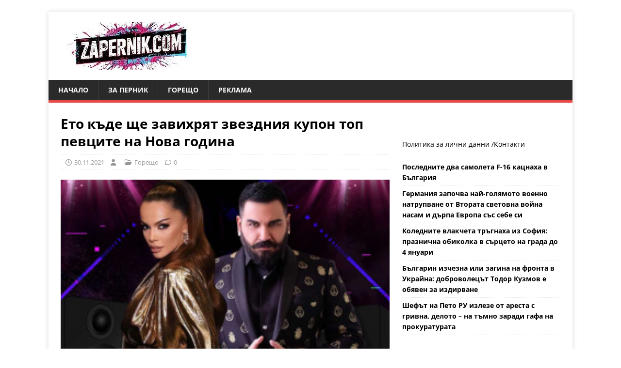

--- FILE ---
content_type: text/html; charset=UTF-8
request_url: https://zapernik.com/izvan-pernik/132338/
body_size: 22574
content:
<!DOCTYPE html>
<html class="no-js" lang="bg-BG">
<head>
	
	<script data-host="https://count.bg" data-dnt="false" src="https://count.bg/js/script.js" id="ZwSg9rf6GA" async defer></script>
	
<meta charset="UTF-8">
<meta name="viewport" content="width=device-width, initial-scale=1.0">
<link rel="profile" href="https://gmpg.org/xfn/11" />
<script data-cfasync="false" data-no-defer="1" data-no-minify="1" data-no-optimize="1">var ewww_webp_supported=!1;function check_webp_feature(A,e){var w;e=void 0!==e?e:function(){},ewww_webp_supported?e(ewww_webp_supported):((w=new Image).onload=function(){ewww_webp_supported=0<w.width&&0<w.height,e&&e(ewww_webp_supported)},w.onerror=function(){e&&e(!1)},w.src="data:image/webp;base64,"+{alpha:"UklGRkoAAABXRUJQVlA4WAoAAAAQAAAAAAAAAAAAQUxQSAwAAAARBxAR/Q9ERP8DAABWUDggGAAAABQBAJ0BKgEAAQAAAP4AAA3AAP7mtQAAAA=="}[A])}check_webp_feature("alpha");</script><script data-cfasync="false" data-no-defer="1" data-no-minify="1" data-no-optimize="1">var Arrive=function(c,w){"use strict";if(c.MutationObserver&&"undefined"!=typeof HTMLElement){var r,a=0,u=(r=HTMLElement.prototype.matches||HTMLElement.prototype.webkitMatchesSelector||HTMLElement.prototype.mozMatchesSelector||HTMLElement.prototype.msMatchesSelector,{matchesSelector:function(e,t){return e instanceof HTMLElement&&r.call(e,t)},addMethod:function(e,t,r){var a=e[t];e[t]=function(){return r.length==arguments.length?r.apply(this,arguments):"function"==typeof a?a.apply(this,arguments):void 0}},callCallbacks:function(e,t){t&&t.options.onceOnly&&1==t.firedElems.length&&(e=[e[0]]);for(var r,a=0;r=e[a];a++)r&&r.callback&&r.callback.call(r.elem,r.elem);t&&t.options.onceOnly&&1==t.firedElems.length&&t.me.unbindEventWithSelectorAndCallback.call(t.target,t.selector,t.callback)},checkChildNodesRecursively:function(e,t,r,a){for(var i,n=0;i=e[n];n++)r(i,t,a)&&a.push({callback:t.callback,elem:i}),0<i.childNodes.length&&u.checkChildNodesRecursively(i.childNodes,t,r,a)},mergeArrays:function(e,t){var r,a={};for(r in e)e.hasOwnProperty(r)&&(a[r]=e[r]);for(r in t)t.hasOwnProperty(r)&&(a[r]=t[r]);return a},toElementsArray:function(e){return e=void 0!==e&&("number"!=typeof e.length||e===c)?[e]:e}}),e=(l.prototype.addEvent=function(e,t,r,a){a={target:e,selector:t,options:r,callback:a,firedElems:[]};return this._beforeAdding&&this._beforeAdding(a),this._eventsBucket.push(a),a},l.prototype.removeEvent=function(e){for(var t,r=this._eventsBucket.length-1;t=this._eventsBucket[r];r--)e(t)&&(this._beforeRemoving&&this._beforeRemoving(t),(t=this._eventsBucket.splice(r,1))&&t.length&&(t[0].callback=null))},l.prototype.beforeAdding=function(e){this._beforeAdding=e},l.prototype.beforeRemoving=function(e){this._beforeRemoving=e},l),t=function(i,n){var o=new e,l=this,s={fireOnAttributesModification:!1};return o.beforeAdding(function(t){var e=t.target;e!==c.document&&e!==c||(e=document.getElementsByTagName("html")[0]);var r=new MutationObserver(function(e){n.call(this,e,t)}),a=i(t.options);r.observe(e,a),t.observer=r,t.me=l}),o.beforeRemoving(function(e){e.observer.disconnect()}),this.bindEvent=function(e,t,r){t=u.mergeArrays(s,t);for(var a=u.toElementsArray(this),i=0;i<a.length;i++)o.addEvent(a[i],e,t,r)},this.unbindEvent=function(){var r=u.toElementsArray(this);o.removeEvent(function(e){for(var t=0;t<r.length;t++)if(this===w||e.target===r[t])return!0;return!1})},this.unbindEventWithSelectorOrCallback=function(r){var a=u.toElementsArray(this),i=r,e="function"==typeof r?function(e){for(var t=0;t<a.length;t++)if((this===w||e.target===a[t])&&e.callback===i)return!0;return!1}:function(e){for(var t=0;t<a.length;t++)if((this===w||e.target===a[t])&&e.selector===r)return!0;return!1};o.removeEvent(e)},this.unbindEventWithSelectorAndCallback=function(r,a){var i=u.toElementsArray(this);o.removeEvent(function(e){for(var t=0;t<i.length;t++)if((this===w||e.target===i[t])&&e.selector===r&&e.callback===a)return!0;return!1})},this},i=new function(){var s={fireOnAttributesModification:!1,onceOnly:!1,existing:!1};function n(e,t,r){return!(!u.matchesSelector(e,t.selector)||(e._id===w&&(e._id=a++),-1!=t.firedElems.indexOf(e._id)))&&(t.firedElems.push(e._id),!0)}var c=(i=new t(function(e){var t={attributes:!1,childList:!0,subtree:!0};return e.fireOnAttributesModification&&(t.attributes=!0),t},function(e,i){e.forEach(function(e){var t=e.addedNodes,r=e.target,a=[];null!==t&&0<t.length?u.checkChildNodesRecursively(t,i,n,a):"attributes"===e.type&&n(r,i)&&a.push({callback:i.callback,elem:r}),u.callCallbacks(a,i)})})).bindEvent;return i.bindEvent=function(e,t,r){t=void 0===r?(r=t,s):u.mergeArrays(s,t);var a=u.toElementsArray(this);if(t.existing){for(var i=[],n=0;n<a.length;n++)for(var o=a[n].querySelectorAll(e),l=0;l<o.length;l++)i.push({callback:r,elem:o[l]});if(t.onceOnly&&i.length)return r.call(i[0].elem,i[0].elem);setTimeout(u.callCallbacks,1,i)}c.call(this,e,t,r)},i},o=new function(){var a={};function i(e,t){return u.matchesSelector(e,t.selector)}var n=(o=new t(function(){return{childList:!0,subtree:!0}},function(e,r){e.forEach(function(e){var t=e.removedNodes,e=[];null!==t&&0<t.length&&u.checkChildNodesRecursively(t,r,i,e),u.callCallbacks(e,r)})})).bindEvent;return o.bindEvent=function(e,t,r){t=void 0===r?(r=t,a):u.mergeArrays(a,t),n.call(this,e,t,r)},o};d(HTMLElement.prototype),d(NodeList.prototype),d(HTMLCollection.prototype),d(HTMLDocument.prototype),d(Window.prototype);var n={};return s(i,n,"unbindAllArrive"),s(o,n,"unbindAllLeave"),n}function l(){this._eventsBucket=[],this._beforeAdding=null,this._beforeRemoving=null}function s(e,t,r){u.addMethod(t,r,e.unbindEvent),u.addMethod(t,r,e.unbindEventWithSelectorOrCallback),u.addMethod(t,r,e.unbindEventWithSelectorAndCallback)}function d(e){e.arrive=i.bindEvent,s(i,e,"unbindArrive"),e.leave=o.bindEvent,s(o,e,"unbindLeave")}}(window,void 0),ewww_webp_supported=!1;function check_webp_feature(e,t){var r;ewww_webp_supported?t(ewww_webp_supported):((r=new Image).onload=function(){ewww_webp_supported=0<r.width&&0<r.height,t(ewww_webp_supported)},r.onerror=function(){t(!1)},r.src="data:image/webp;base64,"+{alpha:"UklGRkoAAABXRUJQVlA4WAoAAAAQAAAAAAAAAAAAQUxQSAwAAAARBxAR/Q9ERP8DAABWUDggGAAAABQBAJ0BKgEAAQAAAP4AAA3AAP7mtQAAAA==",animation:"UklGRlIAAABXRUJQVlA4WAoAAAASAAAAAAAAAAAAQU5JTQYAAAD/////AABBTk1GJgAAAAAAAAAAAAAAAAAAAGQAAABWUDhMDQAAAC8AAAAQBxAREYiI/gcA"}[e])}function ewwwLoadImages(e){if(e){for(var t=document.querySelectorAll(".batch-image img, .image-wrapper a, .ngg-pro-masonry-item a, .ngg-galleria-offscreen-seo-wrapper a"),r=0,a=t.length;r<a;r++)ewwwAttr(t[r],"data-src",t[r].getAttribute("data-webp")),ewwwAttr(t[r],"data-thumbnail",t[r].getAttribute("data-webp-thumbnail"));for(var i=document.querySelectorAll("div.woocommerce-product-gallery__image"),r=0,a=i.length;r<a;r++)ewwwAttr(i[r],"data-thumb",i[r].getAttribute("data-webp-thumb"))}for(var n=document.querySelectorAll("video"),r=0,a=n.length;r<a;r++)ewwwAttr(n[r],"poster",e?n[r].getAttribute("data-poster-webp"):n[r].getAttribute("data-poster-image"));for(var o,l=document.querySelectorAll("img.ewww_webp_lazy_load"),r=0,a=l.length;r<a;r++)e&&(ewwwAttr(l[r],"data-lazy-srcset",l[r].getAttribute("data-lazy-srcset-webp")),ewwwAttr(l[r],"data-srcset",l[r].getAttribute("data-srcset-webp")),ewwwAttr(l[r],"data-lazy-src",l[r].getAttribute("data-lazy-src-webp")),ewwwAttr(l[r],"data-src",l[r].getAttribute("data-src-webp")),ewwwAttr(l[r],"data-orig-file",l[r].getAttribute("data-webp-orig-file")),ewwwAttr(l[r],"data-medium-file",l[r].getAttribute("data-webp-medium-file")),ewwwAttr(l[r],"data-large-file",l[r].getAttribute("data-webp-large-file")),null!=(o=l[r].getAttribute("srcset"))&&!1!==o&&o.includes("R0lGOD")&&ewwwAttr(l[r],"src",l[r].getAttribute("data-lazy-src-webp"))),l[r].className=l[r].className.replace(/\bewww_webp_lazy_load\b/,"");for(var s=document.querySelectorAll(".ewww_webp"),r=0,a=s.length;r<a;r++)e?(ewwwAttr(s[r],"srcset",s[r].getAttribute("data-srcset-webp")),ewwwAttr(s[r],"src",s[r].getAttribute("data-src-webp")),ewwwAttr(s[r],"data-orig-file",s[r].getAttribute("data-webp-orig-file")),ewwwAttr(s[r],"data-medium-file",s[r].getAttribute("data-webp-medium-file")),ewwwAttr(s[r],"data-large-file",s[r].getAttribute("data-webp-large-file")),ewwwAttr(s[r],"data-large_image",s[r].getAttribute("data-webp-large_image")),ewwwAttr(s[r],"data-src",s[r].getAttribute("data-webp-src"))):(ewwwAttr(s[r],"srcset",s[r].getAttribute("data-srcset-img")),ewwwAttr(s[r],"src",s[r].getAttribute("data-src-img"))),s[r].className=s[r].className.replace(/\bewww_webp\b/,"ewww_webp_loaded");window.jQuery&&jQuery.fn.isotope&&jQuery.fn.imagesLoaded&&(jQuery(".fusion-posts-container-infinite").imagesLoaded(function(){jQuery(".fusion-posts-container-infinite").hasClass("isotope")&&jQuery(".fusion-posts-container-infinite").isotope()}),jQuery(".fusion-portfolio:not(.fusion-recent-works) .fusion-portfolio-wrapper").imagesLoaded(function(){jQuery(".fusion-portfolio:not(.fusion-recent-works) .fusion-portfolio-wrapper").isotope()}))}function ewwwWebPInit(e){ewwwLoadImages(e),ewwwNggLoadGalleries(e),document.arrive(".ewww_webp",function(){ewwwLoadImages(e)}),document.arrive(".ewww_webp_lazy_load",function(){ewwwLoadImages(e)}),document.arrive("videos",function(){ewwwLoadImages(e)}),"loading"==document.readyState?document.addEventListener("DOMContentLoaded",ewwwJSONParserInit):("undefined"!=typeof galleries&&ewwwNggParseGalleries(e),ewwwWooParseVariations(e))}function ewwwAttr(e,t,r){null!=r&&!1!==r&&e.setAttribute(t,r)}function ewwwJSONParserInit(){"undefined"!=typeof galleries&&check_webp_feature("alpha",ewwwNggParseGalleries),check_webp_feature("alpha",ewwwWooParseVariations)}function ewwwWooParseVariations(e){if(e)for(var t=document.querySelectorAll("form.variations_form"),r=0,a=t.length;r<a;r++){var i=t[r].getAttribute("data-product_variations"),n=!1;try{for(var o in i=JSON.parse(i))void 0!==i[o]&&void 0!==i[o].image&&(void 0!==i[o].image.src_webp&&(i[o].image.src=i[o].image.src_webp,n=!0),void 0!==i[o].image.srcset_webp&&(i[o].image.srcset=i[o].image.srcset_webp,n=!0),void 0!==i[o].image.full_src_webp&&(i[o].image.full_src=i[o].image.full_src_webp,n=!0),void 0!==i[o].image.gallery_thumbnail_src_webp&&(i[o].image.gallery_thumbnail_src=i[o].image.gallery_thumbnail_src_webp,n=!0),void 0!==i[o].image.thumb_src_webp&&(i[o].image.thumb_src=i[o].image.thumb_src_webp,n=!0));n&&ewwwAttr(t[r],"data-product_variations",JSON.stringify(i))}catch(e){}}}function ewwwNggParseGalleries(e){if(e)for(var t in galleries){var r=galleries[t];galleries[t].images_list=ewwwNggParseImageList(r.images_list)}}function ewwwNggLoadGalleries(e){e&&document.addEventListener("ngg.galleria.themeadded",function(e,t){window.ngg_galleria._create_backup=window.ngg_galleria.create,window.ngg_galleria.create=function(e,t){var r=$(e).data("id");return galleries["gallery_"+r].images_list=ewwwNggParseImageList(galleries["gallery_"+r].images_list),window.ngg_galleria._create_backup(e,t)}})}function ewwwNggParseImageList(e){for(var t in e){var r=e[t];if(void 0!==r["image-webp"]&&(e[t].image=r["image-webp"],delete e[t]["image-webp"]),void 0!==r["thumb-webp"]&&(e[t].thumb=r["thumb-webp"],delete e[t]["thumb-webp"]),void 0!==r.full_image_webp&&(e[t].full_image=r.full_image_webp,delete e[t].full_image_webp),void 0!==r.srcsets)for(var a in r.srcsets)nggSrcset=r.srcsets[a],void 0!==r.srcsets[a+"-webp"]&&(e[t].srcsets[a]=r.srcsets[a+"-webp"],delete e[t].srcsets[a+"-webp"]);if(void 0!==r.full_srcsets)for(var i in r.full_srcsets)nggFSrcset=r.full_srcsets[i],void 0!==r.full_srcsets[i+"-webp"]&&(e[t].full_srcsets[i]=r.full_srcsets[i+"-webp"],delete e[t].full_srcsets[i+"-webp"])}return e}check_webp_feature("alpha",ewwwWebPInit);</script><meta name='robots' content='index, follow, max-image-preview:large, max-snippet:-1, max-video-preview:-1' />

	<!-- This site is optimized with the Yoast SEO plugin v26.8 - https://yoast.com/product/yoast-seo-wordpress/ -->
	<title>Ето къде ще завихрят звездния купон топ певците на Нова година</title>
	<link rel="canonical" href="https://zapernik.com/izvan-pernik/132338/" />
	<meta property="og:locale" content="bg_BG" />
	<meta property="og:type" content="article" />
	<meta property="og:title" content="Ето къде ще завихрят звездния купон топ певците на Нова година" />
	<meta property="og:description" content="олямата звезда на родната естрада Васил Найденов ще тропне хорце в новогодишната [...]" />
	<meta property="og:url" content="https://zapernik.com/izvan-pernik/132338/" />
	<meta property="og:site_name" content="zaPernik.com" />
	<meta property="article:publisher" content="https://www.facebook.com/zapernikcom" />
	<meta property="article:published_time" content="2021-11-30T16:24:44+00:00" />
	<meta property="og:image" content="https://zapernik.com/wp-content/uploads/2021/11/photo_big_209931-prpx5n.jpeg" />
	<meta property="og:image:width" content="300" />
	<meta property="og:image:height" content="165" />
	<meta property="og:image:type" content="image/jpeg" />
	<meta name="twitter:card" content="summary_large_image" />
	<script type="application/ld+json" class="yoast-schema-graph">{"@context":"https://schema.org","@graph":[{"@type":"Article","@id":"https://zapernik.com/izvan-pernik/132338/#article","isPartOf":{"@id":"https://zapernik.com/izvan-pernik/132338/"},"author":{"name":"","@id":""},"headline":"Ето къде ще завихрят звездния купон топ певците на Нова година","datePublished":"2021-11-30T16:24:44+00:00","mainEntityOfPage":{"@id":"https://zapernik.com/izvan-pernik/132338/"},"wordCount":329,"publisher":{"@id":"https://zapernik.com/#organization"},"image":{"@id":"https://zapernik.com/izvan-pernik/132338/#primaryimage"},"thumbnailUrl":"https://zapernik.com/wp-content/uploads/2021/11/photo_big_209931-prpx5n.jpeg","articleSection":["Горещо"],"inLanguage":"bg-BG"},{"@type":"WebPage","@id":"https://zapernik.com/izvan-pernik/132338/","url":"https://zapernik.com/izvan-pernik/132338/","name":"Ето къде ще завихрят звездния купон топ певците на Нова година","isPartOf":{"@id":"https://zapernik.com/#website"},"primaryImageOfPage":{"@id":"https://zapernik.com/izvan-pernik/132338/#primaryimage"},"image":{"@id":"https://zapernik.com/izvan-pernik/132338/#primaryimage"},"thumbnailUrl":"https://zapernik.com/wp-content/uploads/2021/11/photo_big_209931-prpx5n.jpeg","datePublished":"2021-11-30T16:24:44+00:00","breadcrumb":{"@id":"https://zapernik.com/izvan-pernik/132338/#breadcrumb"},"inLanguage":"bg-BG","potentialAction":[{"@type":"ReadAction","target":["https://zapernik.com/izvan-pernik/132338/"]}]},{"@type":"ImageObject","inLanguage":"bg-BG","@id":"https://zapernik.com/izvan-pernik/132338/#primaryimage","url":"https://zapernik.com/wp-content/uploads/2021/11/photo_big_209931-prpx5n.jpeg","contentUrl":"https://zapernik.com/wp-content/uploads/2021/11/photo_big_209931-prpx5n.jpeg","width":300,"height":165},{"@type":"BreadcrumbList","@id":"https://zapernik.com/izvan-pernik/132338/#breadcrumb","itemListElement":[{"@type":"ListItem","position":1,"name":"Начало","item":"https://zapernik.com/"},{"@type":"ListItem","position":2,"name":"Ето къде ще завихрят звездния купон топ певците на Нова година"}]},{"@type":"WebSite","@id":"https://zapernik.com/#website","url":"https://zapernik.com/","name":"zaPernik.com","description":"Сайт номер 1 в Перник","publisher":{"@id":"https://zapernik.com/#organization"},"potentialAction":[{"@type":"SearchAction","target":{"@type":"EntryPoint","urlTemplate":"https://zapernik.com/?s={search_term_string}"},"query-input":{"@type":"PropertyValueSpecification","valueRequired":true,"valueName":"search_term_string"}}],"inLanguage":"bg-BG"},{"@type":"Organization","@id":"https://zapernik.com/#organization","name":"zaPernik.com","url":"https://zapernik.com/","logo":{"@type":"ImageObject","inLanguage":"bg-BG","@id":"https://zapernik.com/#/schema/logo/image/","url":"https://zapernik.com/wp-content/uploads/2025/10/cropped-ostavi-logoto-i-efekta-s-cherveno-sino-i-cherno-no-mahni-vestniczite-otdolu.jpg","contentUrl":"https://zapernik.com/wp-content/uploads/2025/10/cropped-ostavi-logoto-i-efekta-s-cherveno-sino-i-cherno-no-mahni-vestniczite-otdolu.jpg","width":299,"height":100,"caption":"zaPernik.com"},"image":{"@id":"https://zapernik.com/#/schema/logo/image/"},"sameAs":["https://www.facebook.com/zapernikcom"]}]}</script>
	<!-- / Yoast SEO plugin. -->


<link rel='dns-prefetch' href='//www.googletagmanager.com' />

<link rel="alternate" type="application/rss+xml" title="zaPernik.com &raquo; Поток" href="https://zapernik.com/feed/" />
<link rel="alternate" type="application/rss+xml" title="zaPernik.com &raquo; поток за коментари" href="https://zapernik.com/comments/feed/" />
<link rel="alternate" title="oEmbed (JSON)" type="application/json+oembed" href="https://zapernik.com/wp-json/oembed/1.0/embed?url=https%3A%2F%2Fzapernik.com%2Fizvan-pernik%2F132338%2F" />
<link rel="alternate" title="oEmbed (XML)" type="text/xml+oembed" href="https://zapernik.com/wp-json/oembed/1.0/embed?url=https%3A%2F%2Fzapernik.com%2Fizvan-pernik%2F132338%2F&#038;format=xml" />
<style id='wp-img-auto-sizes-contain-inline-css' type='text/css'>
img:is([sizes=auto i],[sizes^="auto," i]){contain-intrinsic-size:3000px 1500px}
/*# sourceURL=wp-img-auto-sizes-contain-inline-css */
</style>
<style id='wp-emoji-styles-inline-css' type='text/css'>

	img.wp-smiley, img.emoji {
		display: inline !important;
		border: none !important;
		box-shadow: none !important;
		height: 1em !important;
		width: 1em !important;
		margin: 0 0.07em !important;
		vertical-align: -0.1em !important;
		background: none !important;
		padding: 0 !important;
	}
/*# sourceURL=wp-emoji-styles-inline-css */
</style>
<style id='wp-block-library-inline-css' type='text/css'>
:root{--wp-block-synced-color:#7a00df;--wp-block-synced-color--rgb:122,0,223;--wp-bound-block-color:var(--wp-block-synced-color);--wp-editor-canvas-background:#ddd;--wp-admin-theme-color:#007cba;--wp-admin-theme-color--rgb:0,124,186;--wp-admin-theme-color-darker-10:#006ba1;--wp-admin-theme-color-darker-10--rgb:0,107,160.5;--wp-admin-theme-color-darker-20:#005a87;--wp-admin-theme-color-darker-20--rgb:0,90,135;--wp-admin-border-width-focus:2px}@media (min-resolution:192dpi){:root{--wp-admin-border-width-focus:1.5px}}.wp-element-button{cursor:pointer}:root .has-very-light-gray-background-color{background-color:#eee}:root .has-very-dark-gray-background-color{background-color:#313131}:root .has-very-light-gray-color{color:#eee}:root .has-very-dark-gray-color{color:#313131}:root .has-vivid-green-cyan-to-vivid-cyan-blue-gradient-background{background:linear-gradient(135deg,#00d084,#0693e3)}:root .has-purple-crush-gradient-background{background:linear-gradient(135deg,#34e2e4,#4721fb 50%,#ab1dfe)}:root .has-hazy-dawn-gradient-background{background:linear-gradient(135deg,#faaca8,#dad0ec)}:root .has-subdued-olive-gradient-background{background:linear-gradient(135deg,#fafae1,#67a671)}:root .has-atomic-cream-gradient-background{background:linear-gradient(135deg,#fdd79a,#004a59)}:root .has-nightshade-gradient-background{background:linear-gradient(135deg,#330968,#31cdcf)}:root .has-midnight-gradient-background{background:linear-gradient(135deg,#020381,#2874fc)}:root{--wp--preset--font-size--normal:16px;--wp--preset--font-size--huge:42px}.has-regular-font-size{font-size:1em}.has-larger-font-size{font-size:2.625em}.has-normal-font-size{font-size:var(--wp--preset--font-size--normal)}.has-huge-font-size{font-size:var(--wp--preset--font-size--huge)}.has-text-align-center{text-align:center}.has-text-align-left{text-align:left}.has-text-align-right{text-align:right}.has-fit-text{white-space:nowrap!important}#end-resizable-editor-section{display:none}.aligncenter{clear:both}.items-justified-left{justify-content:flex-start}.items-justified-center{justify-content:center}.items-justified-right{justify-content:flex-end}.items-justified-space-between{justify-content:space-between}.screen-reader-text{border:0;clip-path:inset(50%);height:1px;margin:-1px;overflow:hidden;padding:0;position:absolute;width:1px;word-wrap:normal!important}.screen-reader-text:focus{background-color:#ddd;clip-path:none;color:#444;display:block;font-size:1em;height:auto;left:5px;line-height:normal;padding:15px 23px 14px;text-decoration:none;top:5px;width:auto;z-index:100000}html :where(.has-border-color){border-style:solid}html :where([style*=border-top-color]){border-top-style:solid}html :where([style*=border-right-color]){border-right-style:solid}html :where([style*=border-bottom-color]){border-bottom-style:solid}html :where([style*=border-left-color]){border-left-style:solid}html :where([style*=border-width]){border-style:solid}html :where([style*=border-top-width]){border-top-style:solid}html :where([style*=border-right-width]){border-right-style:solid}html :where([style*=border-bottom-width]){border-bottom-style:solid}html :where([style*=border-left-width]){border-left-style:solid}html :where(img[class*=wp-image-]){height:auto;max-width:100%}:where(figure){margin:0 0 1em}html :where(.is-position-sticky){--wp-admin--admin-bar--position-offset:var(--wp-admin--admin-bar--height,0px)}@media screen and (max-width:600px){html :where(.is-position-sticky){--wp-admin--admin-bar--position-offset:0px}}

/*# sourceURL=wp-block-library-inline-css */
</style><style id='wp-block-rss-inline-css' type='text/css'>
ul.wp-block-rss.alignleft{margin-right:2em}ul.wp-block-rss.alignright{margin-left:2em}ul.wp-block-rss.is-grid{display:flex;flex-wrap:wrap;padding:0}ul.wp-block-rss.is-grid li{margin:0 1em 1em 0;width:100%}@media (min-width:600px){ul.wp-block-rss.columns-2 li{width:calc(50% - 1em)}ul.wp-block-rss.columns-3 li{width:calc(33.33333% - 1em)}ul.wp-block-rss.columns-4 li{width:calc(25% - 1em)}ul.wp-block-rss.columns-5 li{width:calc(20% - 1em)}ul.wp-block-rss.columns-6 li{width:calc(16.66667% - 1em)}}.wp-block-rss__item-author,.wp-block-rss__item-publish-date{display:block;font-size:.8125em}.wp-block-rss{box-sizing:border-box;list-style:none;padding:0}
/*# sourceURL=https://zapernik.com/wp-includes/blocks/rss/style.min.css */
</style>
<style id='wp-block-paragraph-inline-css' type='text/css'>
.is-small-text{font-size:.875em}.is-regular-text{font-size:1em}.is-large-text{font-size:2.25em}.is-larger-text{font-size:3em}.has-drop-cap:not(:focus):first-letter{float:left;font-size:8.4em;font-style:normal;font-weight:100;line-height:.68;margin:.05em .1em 0 0;text-transform:uppercase}body.rtl .has-drop-cap:not(:focus):first-letter{float:none;margin-left:.1em}p.has-drop-cap.has-background{overflow:hidden}:root :where(p.has-background){padding:1.25em 2.375em}:where(p.has-text-color:not(.has-link-color)) a{color:inherit}p.has-text-align-left[style*="writing-mode:vertical-lr"],p.has-text-align-right[style*="writing-mode:vertical-rl"]{rotate:180deg}
/*# sourceURL=https://zapernik.com/wp-includes/blocks/paragraph/style.min.css */
</style>
<style id='global-styles-inline-css' type='text/css'>
:root{--wp--preset--aspect-ratio--square: 1;--wp--preset--aspect-ratio--4-3: 4/3;--wp--preset--aspect-ratio--3-4: 3/4;--wp--preset--aspect-ratio--3-2: 3/2;--wp--preset--aspect-ratio--2-3: 2/3;--wp--preset--aspect-ratio--16-9: 16/9;--wp--preset--aspect-ratio--9-16: 9/16;--wp--preset--color--black: #000000;--wp--preset--color--cyan-bluish-gray: #abb8c3;--wp--preset--color--white: #ffffff;--wp--preset--color--pale-pink: #f78da7;--wp--preset--color--vivid-red: #cf2e2e;--wp--preset--color--luminous-vivid-orange: #ff6900;--wp--preset--color--luminous-vivid-amber: #fcb900;--wp--preset--color--light-green-cyan: #7bdcb5;--wp--preset--color--vivid-green-cyan: #00d084;--wp--preset--color--pale-cyan-blue: #8ed1fc;--wp--preset--color--vivid-cyan-blue: #0693e3;--wp--preset--color--vivid-purple: #9b51e0;--wp--preset--gradient--vivid-cyan-blue-to-vivid-purple: linear-gradient(135deg,rgb(6,147,227) 0%,rgb(155,81,224) 100%);--wp--preset--gradient--light-green-cyan-to-vivid-green-cyan: linear-gradient(135deg,rgb(122,220,180) 0%,rgb(0,208,130) 100%);--wp--preset--gradient--luminous-vivid-amber-to-luminous-vivid-orange: linear-gradient(135deg,rgb(252,185,0) 0%,rgb(255,105,0) 100%);--wp--preset--gradient--luminous-vivid-orange-to-vivid-red: linear-gradient(135deg,rgb(255,105,0) 0%,rgb(207,46,46) 100%);--wp--preset--gradient--very-light-gray-to-cyan-bluish-gray: linear-gradient(135deg,rgb(238,238,238) 0%,rgb(169,184,195) 100%);--wp--preset--gradient--cool-to-warm-spectrum: linear-gradient(135deg,rgb(74,234,220) 0%,rgb(151,120,209) 20%,rgb(207,42,186) 40%,rgb(238,44,130) 60%,rgb(251,105,98) 80%,rgb(254,248,76) 100%);--wp--preset--gradient--blush-light-purple: linear-gradient(135deg,rgb(255,206,236) 0%,rgb(152,150,240) 100%);--wp--preset--gradient--blush-bordeaux: linear-gradient(135deg,rgb(254,205,165) 0%,rgb(254,45,45) 50%,rgb(107,0,62) 100%);--wp--preset--gradient--luminous-dusk: linear-gradient(135deg,rgb(255,203,112) 0%,rgb(199,81,192) 50%,rgb(65,88,208) 100%);--wp--preset--gradient--pale-ocean: linear-gradient(135deg,rgb(255,245,203) 0%,rgb(182,227,212) 50%,rgb(51,167,181) 100%);--wp--preset--gradient--electric-grass: linear-gradient(135deg,rgb(202,248,128) 0%,rgb(113,206,126) 100%);--wp--preset--gradient--midnight: linear-gradient(135deg,rgb(2,3,129) 0%,rgb(40,116,252) 100%);--wp--preset--font-size--small: 13px;--wp--preset--font-size--medium: 20px;--wp--preset--font-size--large: 36px;--wp--preset--font-size--x-large: 42px;--wp--preset--spacing--20: 0.44rem;--wp--preset--spacing--30: 0.67rem;--wp--preset--spacing--40: 1rem;--wp--preset--spacing--50: 1.5rem;--wp--preset--spacing--60: 2.25rem;--wp--preset--spacing--70: 3.38rem;--wp--preset--spacing--80: 5.06rem;--wp--preset--shadow--natural: 6px 6px 9px rgba(0, 0, 0, 0.2);--wp--preset--shadow--deep: 12px 12px 50px rgba(0, 0, 0, 0.4);--wp--preset--shadow--sharp: 6px 6px 0px rgba(0, 0, 0, 0.2);--wp--preset--shadow--outlined: 6px 6px 0px -3px rgb(255, 255, 255), 6px 6px rgb(0, 0, 0);--wp--preset--shadow--crisp: 6px 6px 0px rgb(0, 0, 0);}:where(.is-layout-flex){gap: 0.5em;}:where(.is-layout-grid){gap: 0.5em;}body .is-layout-flex{display: flex;}.is-layout-flex{flex-wrap: wrap;align-items: center;}.is-layout-flex > :is(*, div){margin: 0;}body .is-layout-grid{display: grid;}.is-layout-grid > :is(*, div){margin: 0;}:where(.wp-block-columns.is-layout-flex){gap: 2em;}:where(.wp-block-columns.is-layout-grid){gap: 2em;}:where(.wp-block-post-template.is-layout-flex){gap: 1.25em;}:where(.wp-block-post-template.is-layout-grid){gap: 1.25em;}.has-black-color{color: var(--wp--preset--color--black) !important;}.has-cyan-bluish-gray-color{color: var(--wp--preset--color--cyan-bluish-gray) !important;}.has-white-color{color: var(--wp--preset--color--white) !important;}.has-pale-pink-color{color: var(--wp--preset--color--pale-pink) !important;}.has-vivid-red-color{color: var(--wp--preset--color--vivid-red) !important;}.has-luminous-vivid-orange-color{color: var(--wp--preset--color--luminous-vivid-orange) !important;}.has-luminous-vivid-amber-color{color: var(--wp--preset--color--luminous-vivid-amber) !important;}.has-light-green-cyan-color{color: var(--wp--preset--color--light-green-cyan) !important;}.has-vivid-green-cyan-color{color: var(--wp--preset--color--vivid-green-cyan) !important;}.has-pale-cyan-blue-color{color: var(--wp--preset--color--pale-cyan-blue) !important;}.has-vivid-cyan-blue-color{color: var(--wp--preset--color--vivid-cyan-blue) !important;}.has-vivid-purple-color{color: var(--wp--preset--color--vivid-purple) !important;}.has-black-background-color{background-color: var(--wp--preset--color--black) !important;}.has-cyan-bluish-gray-background-color{background-color: var(--wp--preset--color--cyan-bluish-gray) !important;}.has-white-background-color{background-color: var(--wp--preset--color--white) !important;}.has-pale-pink-background-color{background-color: var(--wp--preset--color--pale-pink) !important;}.has-vivid-red-background-color{background-color: var(--wp--preset--color--vivid-red) !important;}.has-luminous-vivid-orange-background-color{background-color: var(--wp--preset--color--luminous-vivid-orange) !important;}.has-luminous-vivid-amber-background-color{background-color: var(--wp--preset--color--luminous-vivid-amber) !important;}.has-light-green-cyan-background-color{background-color: var(--wp--preset--color--light-green-cyan) !important;}.has-vivid-green-cyan-background-color{background-color: var(--wp--preset--color--vivid-green-cyan) !important;}.has-pale-cyan-blue-background-color{background-color: var(--wp--preset--color--pale-cyan-blue) !important;}.has-vivid-cyan-blue-background-color{background-color: var(--wp--preset--color--vivid-cyan-blue) !important;}.has-vivid-purple-background-color{background-color: var(--wp--preset--color--vivid-purple) !important;}.has-black-border-color{border-color: var(--wp--preset--color--black) !important;}.has-cyan-bluish-gray-border-color{border-color: var(--wp--preset--color--cyan-bluish-gray) !important;}.has-white-border-color{border-color: var(--wp--preset--color--white) !important;}.has-pale-pink-border-color{border-color: var(--wp--preset--color--pale-pink) !important;}.has-vivid-red-border-color{border-color: var(--wp--preset--color--vivid-red) !important;}.has-luminous-vivid-orange-border-color{border-color: var(--wp--preset--color--luminous-vivid-orange) !important;}.has-luminous-vivid-amber-border-color{border-color: var(--wp--preset--color--luminous-vivid-amber) !important;}.has-light-green-cyan-border-color{border-color: var(--wp--preset--color--light-green-cyan) !important;}.has-vivid-green-cyan-border-color{border-color: var(--wp--preset--color--vivid-green-cyan) !important;}.has-pale-cyan-blue-border-color{border-color: var(--wp--preset--color--pale-cyan-blue) !important;}.has-vivid-cyan-blue-border-color{border-color: var(--wp--preset--color--vivid-cyan-blue) !important;}.has-vivid-purple-border-color{border-color: var(--wp--preset--color--vivid-purple) !important;}.has-vivid-cyan-blue-to-vivid-purple-gradient-background{background: var(--wp--preset--gradient--vivid-cyan-blue-to-vivid-purple) !important;}.has-light-green-cyan-to-vivid-green-cyan-gradient-background{background: var(--wp--preset--gradient--light-green-cyan-to-vivid-green-cyan) !important;}.has-luminous-vivid-amber-to-luminous-vivid-orange-gradient-background{background: var(--wp--preset--gradient--luminous-vivid-amber-to-luminous-vivid-orange) !important;}.has-luminous-vivid-orange-to-vivid-red-gradient-background{background: var(--wp--preset--gradient--luminous-vivid-orange-to-vivid-red) !important;}.has-very-light-gray-to-cyan-bluish-gray-gradient-background{background: var(--wp--preset--gradient--very-light-gray-to-cyan-bluish-gray) !important;}.has-cool-to-warm-spectrum-gradient-background{background: var(--wp--preset--gradient--cool-to-warm-spectrum) !important;}.has-blush-light-purple-gradient-background{background: var(--wp--preset--gradient--blush-light-purple) !important;}.has-blush-bordeaux-gradient-background{background: var(--wp--preset--gradient--blush-bordeaux) !important;}.has-luminous-dusk-gradient-background{background: var(--wp--preset--gradient--luminous-dusk) !important;}.has-pale-ocean-gradient-background{background: var(--wp--preset--gradient--pale-ocean) !important;}.has-electric-grass-gradient-background{background: var(--wp--preset--gradient--electric-grass) !important;}.has-midnight-gradient-background{background: var(--wp--preset--gradient--midnight) !important;}.has-small-font-size{font-size: var(--wp--preset--font-size--small) !important;}.has-medium-font-size{font-size: var(--wp--preset--font-size--medium) !important;}.has-large-font-size{font-size: var(--wp--preset--font-size--large) !important;}.has-x-large-font-size{font-size: var(--wp--preset--font-size--x-large) !important;}
/*# sourceURL=global-styles-inline-css */
</style>

<style id='classic-theme-styles-inline-css' type='text/css'>
/*! This file is auto-generated */
.wp-block-button__link{color:#fff;background-color:#32373c;border-radius:9999px;box-shadow:none;text-decoration:none;padding:calc(.667em + 2px) calc(1.333em + 2px);font-size:1.125em}.wp-block-file__button{background:#32373c;color:#fff;text-decoration:none}
/*# sourceURL=/wp-includes/css/classic-themes.min.css */
</style>
<link rel='stylesheet' id='yop-public-css' href='https://zapernik.com/wp-content/plugins/yop-poll/public/assets/css/yop-poll-public-6.5.39.css?ver=6.9' type='text/css' media='all' />
<link rel="stylesheet" href="https://zapernik.com/wp-content/cache/fonts/1/google-fonts/css/0/8/7/15ba8a7249bbe3bcd761d5868c11e.css" data-wpr-hosted-gf-parameters="family=Open+Sans:400,400italic,700,600"/>
<link rel='stylesheet' id='mh-magazine-lite-css' href='https://zapernik.com/wp-content/themes/mh-magazine-lite/style.css?ver=2.10.0' type='text/css' media='all' />
<link rel='stylesheet' id='mh-font-awesome-css' href='https://zapernik.com/wp-content/themes/mh-magazine-lite/includes/font-awesome.min.css' type='text/css' media='all' />
<script type="text/javascript" src="https://zapernik.com/wp-includes/js/jquery/jquery.min.js?ver=3.7.1" id="jquery-core-js"></script>
<script type="text/javascript" src="https://zapernik.com/wp-includes/js/jquery/jquery-migrate.min.js?ver=3.4.1" id="jquery-migrate-js"></script>
<script type="text/javascript" id="yop-public-js-extra">
/* <![CDATA[ */
var objectL10n = {"yopPollParams":{"urlParams":{"ajax":"https://zapernik.com/wp-admin/admin-ajax.php","wpLogin":"https://zapernik.com/wp-login.php?redirect_to=https%3A%2F%2Fzapernik.com%2Fwp-admin%2Fadmin-ajax.php%3Faction%3Dyop_poll_record_wordpress_vote"},"apiParams":{"reCaptcha":{"siteKey":""},"reCaptchaV2Invisible":{"siteKey":""},"reCaptchaV3":{"siteKey":""},"hCaptcha":{"siteKey":""},"cloudflareTurnstile":{"siteKey":""}},"captchaParams":{"imgPath":"https://zapernik.com/wp-content/plugins/yop-poll/public/assets/img/","url":"https://zapernik.com/wp-content/plugins/yop-poll/app.php","accessibilityAlt":"Sound icon","accessibilityTitle":"Accessibility option: listen to a question and answer it!","accessibilityDescription":"Type below the \u003Cstrong\u003Eanswer\u003C/strong\u003E to what you hear. Numbers or words:","explanation":"Click or touch the \u003Cstrong\u003EANSWER\u003C/strong\u003E","refreshAlt":"Refresh/reload icon","refreshTitle":"Refresh/reload: get new images and accessibility option!"},"voteParams":{"invalidPoll":"Invalid Poll","noAnswersSelected":"No answer selected","minAnswersRequired":"At least {min_answers_allowed} answer(s) required","maxAnswersRequired":"A max of {max_answers_allowed} answer(s) accepted","noAnswerForOther":"No other answer entered","noValueForCustomField":"{custom_field_name} is required","tooManyCharsForCustomField":"Text for {custom_field_name} is too long","consentNotChecked":"You must agree to our terms and conditions","noCaptchaSelected":"Captcha is required","thankYou":"Thank you for your vote"},"resultsParams":{"singleVote":"vote","multipleVotes":"votes","singleAnswer":"answer","multipleAnswers":"answers"}}};
//# sourceURL=yop-public-js-extra
/* ]]> */
</script>
<script type="text/javascript" src="https://zapernik.com/wp-content/plugins/yop-poll/public/assets/js/yop-poll-public-6.5.39.min.js?ver=6.9" id="yop-public-js"></script>
<script type="text/javascript" id="mh-scripts-js-extra">
/* <![CDATA[ */
var mh_magazine = {"text":{"toggle_menu":"Toggle Menu"}};
//# sourceURL=mh-scripts-js-extra
/* ]]> */
</script>
<script type="text/javascript" src="https://zapernik.com/wp-content/themes/mh-magazine-lite/js/scripts.js?ver=2.10.0" id="mh-scripts-js"></script>

<!-- Google tag (gtag.js) snippet added by Site Kit -->
<!-- Google Analytics snippet added by Site Kit -->
<script type="text/javascript" src="https://www.googletagmanager.com/gtag/js?id=GT-TWZ9J2J" id="google_gtagjs-js" async></script>
<script type="text/javascript" id="google_gtagjs-js-after">
/* <![CDATA[ */
window.dataLayer = window.dataLayer || [];function gtag(){dataLayer.push(arguments);}
gtag("set","linker",{"domains":["zapernik.com"]});
gtag("js", new Date());
gtag("set", "developer_id.dZTNiMT", true);
gtag("config", "GT-TWZ9J2J");
//# sourceURL=google_gtagjs-js-after
/* ]]> */
</script>
<link rel="https://api.w.org/" href="https://zapernik.com/wp-json/" /><link rel="alternate" title="JSON" type="application/json" href="https://zapernik.com/wp-json/wp/v2/posts/132338" /><link rel="EditURI" type="application/rsd+xml" title="RSD" href="https://zapernik.com/xmlrpc.php?rsd" />
<meta name="generator" content="WordPress 6.9" />
<link rel='shortlink' href='https://zapernik.com/?p=132338' />
<meta name="generator" content="Site Kit by Google 1.170.0" /><!--[if lt IE 9]>
<script src="https://zapernik.com/wp-content/themes/mh-magazine-lite/js/css3-mediaqueries.js"></script>
<![endif]-->

<!-- Google AdSense meta tags added by Site Kit -->
<meta name="google-adsense-platform-account" content="ca-host-pub-2644536267352236">
<meta name="google-adsense-platform-domain" content="sitekit.withgoogle.com">
<!-- End Google AdSense meta tags added by Site Kit -->
<style type="text/css" id="custom-background-css">
body.custom-background { background-color: #ffffff; }
</style>
	<link rel="icon" href="https://zapernik.com/wp-content/uploads/2023/02/cropped-cropped-logo-logo-32x32.jpg" sizes="32x32" />
<link rel="icon" href="https://zapernik.com/wp-content/uploads/2023/02/cropped-cropped-logo-logo-192x192.jpg" sizes="192x192" />
<link rel="apple-touch-icon" href="https://zapernik.com/wp-content/uploads/2023/02/cropped-cropped-logo-logo-180x180.jpg" />
<meta name="msapplication-TileImage" content="https://zapernik.com/wp-content/uploads/2023/02/cropped-cropped-logo-logo-270x270.jpg" />
		<style type="text/css" id="wp-custom-css">
			

.entry-title {
    font-size: 28px; /* размер на заглавията в публикации */
}

/* Размер на шрифта за текста на публикациите */
.single-post .entry-content {
    font-size: 18px;
}

/* Увеличаване на височината на текста в публикациите с 30% */
.single-post .entry-content {
    line-height: 1.3;
}




/* Изображения */
.news-item img {
    width: 100%; /* Адаптира се спрямо контейнера */
    height: auto;
    margin-bottom: 10px;
    border-radius: 5px;
}

/* Текстово съдържание */
.news-item p {
    font-size: 14px;
    line-height: 1.5;
}

/* Ефекти при hover */
.news-item:hover {
    transform: scale(1.02); /* Леко увеличение */
    transition: all 0.3s ease;
}

.archive .entry-title {
    font-size: 16px !important;
}
		</style>
		<meta name="generator" content="WP Rocket 3.20.2" data-wpr-features="wpr_image_dimensions wpr_preload_links wpr_host_fonts_locally wpr_desktop" /></head>
<body id="mh-mobile" class="wp-singular post-template-default single single-post postid-132338 single-format-standard custom-background wp-custom-logo wp-theme-mh-magazine-lite mh-right-sb" itemscope="itemscope" itemtype="https://schema.org/WebPage">
<div data-rocket-location-hash="44df4fd4b146ab48401bcbb54eca66b0" class="mh-container mh-container-outer">
<div data-rocket-location-hash="3cebdc6d5871ea9d9f7fd16c0ff11f04" class="mh-header-mobile-nav mh-clearfix"></div>
<header data-rocket-location-hash="b604c75347ffff1387a56c3672e603e4" class="mh-header" itemscope="itemscope" itemtype="https://schema.org/WPHeader">
	<div data-rocket-location-hash="1ce0d22756928b20beb94298352016a7" class="mh-container mh-container-inner mh-row mh-clearfix">
		<div class="mh-custom-header mh-clearfix">
<div class="mh-site-identity">
<div class="mh-site-logo" role="banner" itemscope="itemscope" itemtype="https://schema.org/Brand">
<a href="https://zapernik.com/" class="custom-logo-link" rel="home"><img width="299" height="100" src="[data-uri]" class="custom-logo ewww_webp" alt="zaPernik.com" decoding="async" data-src-img="https://zapernik.com/wp-content/uploads/2025/10/cropped-ostavi-logoto-i-efekta-s-cherveno-sino-i-cherno-no-mahni-vestniczite-otdolu.jpg" data-src-webp="https://zapernik.com/wp-content/uploads/2025/10/cropped-ostavi-logoto-i-efekta-s-cherveno-sino-i-cherno-no-mahni-vestniczite-otdolu.jpg.webp" data-eio="j" /><noscript><img width="299" height="100" src="https://zapernik.com/wp-content/uploads/2025/10/cropped-ostavi-logoto-i-efekta-s-cherveno-sino-i-cherno-no-mahni-vestniczite-otdolu.jpg" class="custom-logo" alt="zaPernik.com" decoding="async" /></noscript></a></div>
</div>
</div>
	</div>
	<div data-rocket-location-hash="b1e7c04058df91319f6a055d052c95ff" class="mh-main-nav-wrap">
		<nav class="mh-navigation mh-main-nav mh-container mh-container-inner mh-clearfix" itemscope="itemscope" itemtype="https://schema.org/SiteNavigationElement">
			<div class="menu-1-container"><ul id="menu-1" class="menu"><li id="menu-item-52" class="menu-item menu-item-type-post_type menu-item-object-page menu-item-home menu-item-52"><a href="https://zapernik.com/">Начало</a></li>
<li id="menu-item-51" class="menu-item menu-item-type-taxonomy menu-item-object-category menu-item-51"><a href="https://zapernik.com/category/za-pernik/">За Перник</a></li>
<li id="menu-item-120191" class="menu-item menu-item-type-taxonomy menu-item-object-category current-post-ancestor current-menu-parent current-post-parent menu-item-120191"><a href="https://zapernik.com/category/izvan-pernik/">Горещо</a></li>
<li id="menu-item-166891" class="menu-item menu-item-type-post_type menu-item-object-page menu-item-166891"><a href="https://zapernik.com/reklama/">Реклама</a></li>
</ul></div>		</nav>
	</div>
</header><div data-rocket-location-hash="ce8b6bdbc9eeccf4b6e4563d01300eb9" class="mh-wrapper mh-clearfix">
	<div data-rocket-location-hash="b5e9718fbe8e77d42bf47b3312c3a4b6" id="main-content" class="mh-content" role="main" itemprop="mainContentOfPage"><article id="post-132338" class="post-132338 post type-post status-publish format-standard has-post-thumbnail hentry category-izvan-pernik">
	<header class="entry-header mh-clearfix"><h1 class="entry-title">Ето къде ще завихрят звездния купон топ певците на Нова година</h1><p class="mh-meta entry-meta">
<span class="entry-meta-date updated"><i class="far fa-clock"></i><a href="https://zapernik.com/date/2021/11/">30.11.2021</a></span>
<span class="entry-meta-author author vcard"><i class="fa fa-user"></i><a class="fn" href="https://zapernik.com/author/"></a></span>
<span class="entry-meta-categories"><i class="far fa-folder-open"></i><a href="https://zapernik.com/category/izvan-pernik/" rel="category tag">Горещо</a></span>
<span class="entry-meta-comments"><i class="far fa-comment"></i><a class="mh-comment-scroll" href="https://zapernik.com/izvan-pernik/132338/#mh-comments">0</a></span>
</p>
	</header>
		<div class="entry-content mh-clearfix">
<figure class="entry-thumbnail">
<img width="300" height="165" src="https://zapernik.com/wp-content/uploads/2021/11/photo_big_209931-prpx5n.jpeg" alt="" title="Ето къде ще завихрят звездния купон топ певците на Нова година" />
</figure>
<p>олямата звезда на родната естрада Васил Найденов ще тропне хорце в новогодишната нощ заедно с народната фурия Николина Чакърдъкова и фолкпевицата Емануела във Велинград.</p>
<p>За трите почивни дни в минералната Мека ще се появи и актьорът Краси Радков, както и гръцката звезда Григорис Маркелис. Повечето хотели в спа столицата на България са приготвили и светлинни спектакли, гарнирани с тежки родопски менюта.</p><div  style="clear:both;float:left;width:100%;margin:0 0 20px 0;"><script async src="https://pagead2.googlesyndication.com/pagead/js/adsbygoogle.js?client=ca-pub-1879846041204194"
     crossorigin="anonymous"></script>
<!-- Адаптивен -->
<ins class="adsbygoogle"
     style="display:block"
     data-ad-client="ca-pub-1879846041204194"
     data-ad-slot="9456175072"
     data-ad-format="auto"
     data-full-width-responsive="true"></ins>
<script>
     (adsbygoogle = window.adsbygoogle || []).push({});
</script></div>
<p>&#8222;Градът ни ще стане форум на всякакви звезди, което е прекрасно&#8220;, радват се велинградчани, които ще приютят и Миро и Преслава, както и ансамбли за народни танци. Преслава обаче ще се върне в столицата, за да весели софиянци точно на 31 декември с колегите Джена и Меди.</p>
<p>Заедно на Нова година ще бъдат и звездата на българската естрада Йорданка Христова и легендата на българския фолк Тони Дачева. Двете ще са в Хисар, заедно с народния изпълнител Николай Славеев.</p>
<p>&#8222;Ние с Фънки ще запием и забием в Златоград. Аз ще пея, а Фънкилито ще ми танцува като мой партньор на сцената&#8220;, пошегува се фолкизпълнителят Константин.</p>
<p>Естрадната певица Криси Димитрова също няма да остане без участие на Нова година. Тя ще е в Банско заедно с Дичо от Д-2, а компания ще им прави популярният диджей Теди Джорджо.</p>
<p>В планината в очакване на сняг Новата година ще посрещне ДесиСлава заедно с младата изпълнителка Дара Екимова. Те заедно с Михаела Маринова и Цвети Грахич ще са в Пампорово, но в различни хотели.</p>
<p>&#8222;Взела съм си с мен Азис, ще направим здрав купон в Арбанаси&#8220;, сподели фолкфурията Галена, която ще изпее големите си хитове заедно с ромския славей. Руслан Мъйнов ще весели публиката в хотел в Пловдив, а Ивана ще им попее вечните си хитове пак там. &#8222;Аз съм в града на Тодор Живков заедно с &#8222;Дани Милев бенд&#8220; и с Камелия. Хубава компанийка сме се събрали&#8220;, смее се Димитър Туджаров-Шкумбата, който ще е в Правец. На морето в Бургас ще изкарат новогодишната нощ дует &#8222;Ритон&#8220; и фолкпевецът Илиян, пише България днес.</p>
	</div><div id="block-70" class="mh-widget mh-posts-2 widget_block"><div style="text-align: center; margin: 20px 0;">
    <a href="https://broshura.techno-bg.com/" target="_blank">
        <img decoding="async" src="https://broshura.techno-bg.com/banner-broshura.jpg" alt="Техно-БГ Брошура" style="max-width: 100%; height: auto;">
    </a>
</div></div><div id="mh_custom_posts-38" class="mh-widget mh-posts-2 mh_custom_posts"><h4 class="mh-widget-title"><span class="mh-widget-title-inner">ОЩЕ СУПЕР БОМБИ:</span></h4>			<ul class="mh-custom-posts-widget mh-clearfix">					<li class="post-193415 mh-custom-posts-item mh-custom-posts-small mh-clearfix">
						<figure class="mh-custom-posts-thumb">
							<a href="https://zapernik.com/za-pernik/193415/" title="ФК Миньор: Работим там, където другите почиват"><img width="80" height="60" src="[data-uri]" class="attachment-mh-magazine-lite-small size-mh-magazine-lite-small wp-post-image ewww_webp" alt="" decoding="async" srcset="[data-uri] 1w" sizes="(max-width: 80px) 100vw, 80px" data-src-img="https://zapernik.com/wp-content/uploads/2026/01/screenshot_20260121_141643_facebook-80x60.jpg" data-src-webp="https://zapernik.com/wp-content/uploads/2026/01/screenshot_20260121_141643_facebook-80x60.jpg.webp" data-srcset-webp="https://zapernik.com/wp-content/uploads/2026/01/screenshot_20260121_141643_facebook-80x60.jpg.webp 80w, https://zapernik.com/wp-content/uploads/2026/01/screenshot_20260121_141643_facebook-678x509.jpg.webp 678w, https://zapernik.com/wp-content/uploads/2026/01/screenshot_20260121_141643_facebook-326x245.jpg.webp 326w" data-srcset-img="https://zapernik.com/wp-content/uploads/2026/01/screenshot_20260121_141643_facebook-80x60.jpg 80w, https://zapernik.com/wp-content/uploads/2026/01/screenshot_20260121_141643_facebook-678x509.jpg 678w, https://zapernik.com/wp-content/uploads/2026/01/screenshot_20260121_141643_facebook-326x245.jpg 326w" data-eio="j" /><noscript><img width="80" height="60" src="https://zapernik.com/wp-content/uploads/2026/01/screenshot_20260121_141643_facebook-80x60.jpg" class="attachment-mh-magazine-lite-small size-mh-magazine-lite-small wp-post-image" alt="" decoding="async" srcset="https://zapernik.com/wp-content/uploads/2026/01/screenshot_20260121_141643_facebook-80x60.jpg 80w, https://zapernik.com/wp-content/uploads/2026/01/screenshot_20260121_141643_facebook-678x509.jpg 678w, https://zapernik.com/wp-content/uploads/2026/01/screenshot_20260121_141643_facebook-326x245.jpg 326w" sizes="(max-width: 80px) 100vw, 80px" /></noscript>							</a>
						</figure>
						<div class="mh-custom-posts-header">
							<p class="mh-custom-posts-small-title">
								<a href="https://zapernik.com/za-pernik/193415/" title="ФК Миньор: Работим там, където другите почиват">
									ФК Миньор: Работим там, където другите почиват								</a>
							</p>
							<div class="mh-meta mh-custom-posts-meta">
								<span class="mh-meta-date updated"><i class="far fa-clock"></i>21.01.2026</span>
<span class="mh-meta-author author vcard"><i class="fa fa-user"></i><a class="fn" href="https://zapernik.com/author/zapernik/">zapernik</a></span>
<span class="mh-meta-comments"><i class="far fa-comment"></i><a class="mh-comment-count-link" href="https://zapernik.com/za-pernik/193415/#mh-comments">0</a></span>
							</div>
						</div>
					</li>					<li class="post-193407 mh-custom-posts-item mh-custom-posts-small mh-clearfix">
						<figure class="mh-custom-posts-thumb">
							<a href="https://zapernik.com/za-pernik/193407/" title="С ритуал с най-младата родилка отбелязаха Бабинден в пернишката болница"><img width="80" height="60" src="[data-uri]" class="attachment-mh-magazine-lite-small size-mh-magazine-lite-small wp-post-image ewww_webp" alt="" decoding="async" srcset="[data-uri] 1w" sizes="(max-width: 80px) 100vw, 80px" data-src-img="https://zapernik.com/wp-content/uploads/2026/01/615973670_1245622530954966_8157529423507024902_n-80x60.jpg" data-src-webp="https://zapernik.com/wp-content/uploads/2026/01/615973670_1245622530954966_8157529423507024902_n-80x60.jpg.webp" data-srcset-webp="https://zapernik.com/wp-content/uploads/2026/01/615973670_1245622530954966_8157529423507024902_n-80x60.jpg.webp 80w, https://zapernik.com/wp-content/uploads/2026/01/615973670_1245622530954966_8157529423507024902_n-300x225.jpg 300w, https://zapernik.com/wp-content/uploads/2026/01/615973670_1245622530954966_8157529423507024902_n-700x525.jpg 700w, https://zapernik.com/wp-content/uploads/2026/01/615973670_1245622530954966_8157529423507024902_n-768x576.jpg 768w, https://zapernik.com/wp-content/uploads/2026/01/615973670_1245622530954966_8157529423507024902_n-678x509.jpg.webp 678w, https://zapernik.com/wp-content/uploads/2026/01/615973670_1245622530954966_8157529423507024902_n-326x245.jpg.webp 326w, https://zapernik.com/wp-content/uploads/2026/01/615973670_1245622530954966_8157529423507024902_n.jpg.webp 1256w" data-srcset-img="https://zapernik.com/wp-content/uploads/2026/01/615973670_1245622530954966_8157529423507024902_n-80x60.jpg 80w, https://zapernik.com/wp-content/uploads/2026/01/615973670_1245622530954966_8157529423507024902_n-300x225.jpg 300w, https://zapernik.com/wp-content/uploads/2026/01/615973670_1245622530954966_8157529423507024902_n-700x525.jpg 700w, https://zapernik.com/wp-content/uploads/2026/01/615973670_1245622530954966_8157529423507024902_n-768x576.jpg 768w, https://zapernik.com/wp-content/uploads/2026/01/615973670_1245622530954966_8157529423507024902_n-678x509.jpg 678w, https://zapernik.com/wp-content/uploads/2026/01/615973670_1245622530954966_8157529423507024902_n-326x245.jpg 326w, https://zapernik.com/wp-content/uploads/2026/01/615973670_1245622530954966_8157529423507024902_n.jpg 1256w" data-eio="j" /><noscript><img width="80" height="60" src="https://zapernik.com/wp-content/uploads/2026/01/615973670_1245622530954966_8157529423507024902_n-80x60.jpg" class="attachment-mh-magazine-lite-small size-mh-magazine-lite-small wp-post-image" alt="" decoding="async" srcset="https://zapernik.com/wp-content/uploads/2026/01/615973670_1245622530954966_8157529423507024902_n-80x60.jpg 80w, https://zapernik.com/wp-content/uploads/2026/01/615973670_1245622530954966_8157529423507024902_n-300x225.jpg 300w, https://zapernik.com/wp-content/uploads/2026/01/615973670_1245622530954966_8157529423507024902_n-700x525.jpg 700w, https://zapernik.com/wp-content/uploads/2026/01/615973670_1245622530954966_8157529423507024902_n-768x576.jpg 768w, https://zapernik.com/wp-content/uploads/2026/01/615973670_1245622530954966_8157529423507024902_n-678x509.jpg 678w, https://zapernik.com/wp-content/uploads/2026/01/615973670_1245622530954966_8157529423507024902_n-326x245.jpg 326w, https://zapernik.com/wp-content/uploads/2026/01/615973670_1245622530954966_8157529423507024902_n.jpg 1256w" sizes="(max-width: 80px) 100vw, 80px" /></noscript>							</a>
						</figure>
						<div class="mh-custom-posts-header">
							<p class="mh-custom-posts-small-title">
								<a href="https://zapernik.com/za-pernik/193407/" title="С ритуал с най-младата родилка отбелязаха Бабинден в пернишката болница">
									С ритуал с най-младата родилка отбелязаха Бабинден в пернишката болница								</a>
							</p>
							<div class="mh-meta mh-custom-posts-meta">
								<span class="mh-meta-date updated"><i class="far fa-clock"></i>21.01.2026</span>
<span class="mh-meta-author author vcard"><i class="fa fa-user"></i><a class="fn" href="https://zapernik.com/author/zapernik/">zapernik</a></span>
<span class="mh-meta-comments"><i class="far fa-comment"></i><a class="mh-comment-count-link" href="https://zapernik.com/za-pernik/193407/#mh-comments">0</a></span>
							</div>
						</div>
					</li>					<li class="post-193404 mh-custom-posts-item mh-custom-posts-small mh-clearfix">
						<figure class="mh-custom-posts-thumb">
							<a href="https://zapernik.com/izvan-pernik/193404/" title="Мъртви герои възкръсват в &#8222;Под прикирите&#8220; &#8211; Юлиан Вергов влиза в сериала"><img width="80" height="60" src="[data-uri]" class="attachment-mh-magazine-lite-small size-mh-magazine-lite-small wp-post-image ewww_webp" alt="" decoding="async" srcset="[data-uri] 1w" sizes="(max-width: 80px) 100vw, 80px" data-src-img="https://zapernik.com/wp-content/uploads/2026/01/ekranna-snimka-2026-01-21-123930-80x60.jpg" data-src-webp="https://zapernik.com/wp-content/uploads/2026/01/ekranna-snimka-2026-01-21-123930-80x60.jpg.webp" data-srcset-webp="https://zapernik.com/wp-content/uploads/2026/01/ekranna-snimka-2026-01-21-123930-80x60.jpg.webp 80w, https://zapernik.com/wp-content/uploads/2026/01/ekranna-snimka-2026-01-21-123930-678x509.jpg.webp 678w, https://zapernik.com/wp-content/uploads/2026/01/ekranna-snimka-2026-01-21-123930-326x245.jpg.webp 326w" data-srcset-img="https://zapernik.com/wp-content/uploads/2026/01/ekranna-snimka-2026-01-21-123930-80x60.jpg 80w, https://zapernik.com/wp-content/uploads/2026/01/ekranna-snimka-2026-01-21-123930-678x509.jpg 678w, https://zapernik.com/wp-content/uploads/2026/01/ekranna-snimka-2026-01-21-123930-326x245.jpg 326w" data-eio="j" /><noscript><img width="80" height="60" src="https://zapernik.com/wp-content/uploads/2026/01/ekranna-snimka-2026-01-21-123930-80x60.jpg" class="attachment-mh-magazine-lite-small size-mh-magazine-lite-small wp-post-image" alt="" decoding="async" srcset="https://zapernik.com/wp-content/uploads/2026/01/ekranna-snimka-2026-01-21-123930-80x60.jpg 80w, https://zapernik.com/wp-content/uploads/2026/01/ekranna-snimka-2026-01-21-123930-678x509.jpg 678w, https://zapernik.com/wp-content/uploads/2026/01/ekranna-snimka-2026-01-21-123930-326x245.jpg 326w" sizes="(max-width: 80px) 100vw, 80px" /></noscript>							</a>
						</figure>
						<div class="mh-custom-posts-header">
							<p class="mh-custom-posts-small-title">
								<a href="https://zapernik.com/izvan-pernik/193404/" title="Мъртви герои възкръсват в &#8222;Под прикирите&#8220; &#8211; Юлиан Вергов влиза в сериала">
									Мъртви герои възкръсват в &#8222;Под прикирите&#8220; &#8211; Юлиан Вергов влиза в сериала								</a>
							</p>
							<div class="mh-meta mh-custom-posts-meta">
								<span class="mh-meta-date updated"><i class="far fa-clock"></i>21.01.2026</span>
<span class="mh-meta-author author vcard"><i class="fa fa-user"></i><a class="fn" href="https://zapernik.com/author/zapernik/">zapernik</a></span>
<span class="mh-meta-comments"><i class="far fa-comment"></i><a class="mh-comment-count-link" href="https://zapernik.com/izvan-pernik/193404/#mh-comments">0</a></span>
							</div>
						</div>
					</li>					<li class="post-193401 mh-custom-posts-item mh-custom-posts-small mh-clearfix">
						<figure class="mh-custom-posts-thumb">
							<a href="https://zapernik.com/izvan-pernik/193401/" title="Лепа Брена шашна с разказ за Ванга"><img width="80" height="60" src="[data-uri]" class="attachment-mh-magazine-lite-small size-mh-magazine-lite-small wp-post-image ewww_webp" alt="" decoding="async" loading="lazy" srcset="[data-uri] 1w" sizes="auto, (max-width: 80px) 100vw, 80px" data-src-img="https://zapernik.com/wp-content/uploads/2026/01/incollage_20260119_162023923-scaled-1-80x60.jpg" data-src-webp="https://zapernik.com/wp-content/uploads/2026/01/incollage_20260119_162023923-scaled-1-80x60.jpg.webp" data-srcset-webp="https://zapernik.com/wp-content/uploads/2026/01/incollage_20260119_162023923-scaled-1-80x60.jpg.webp 80w, https://zapernik.com/wp-content/uploads/2026/01/incollage_20260119_162023923-scaled-1-678x509.jpg.webp 678w, https://zapernik.com/wp-content/uploads/2026/01/incollage_20260119_162023923-scaled-1-326x245.jpg.webp 326w" data-srcset-img="https://zapernik.com/wp-content/uploads/2026/01/incollage_20260119_162023923-scaled-1-80x60.jpg 80w, https://zapernik.com/wp-content/uploads/2026/01/incollage_20260119_162023923-scaled-1-678x509.jpg 678w, https://zapernik.com/wp-content/uploads/2026/01/incollage_20260119_162023923-scaled-1-326x245.jpg 326w" data-eio="j" /><noscript><img width="80" height="60" src="https://zapernik.com/wp-content/uploads/2026/01/incollage_20260119_162023923-scaled-1-80x60.jpg" class="attachment-mh-magazine-lite-small size-mh-magazine-lite-small wp-post-image" alt="" decoding="async" loading="lazy" srcset="https://zapernik.com/wp-content/uploads/2026/01/incollage_20260119_162023923-scaled-1-80x60.jpg 80w, https://zapernik.com/wp-content/uploads/2026/01/incollage_20260119_162023923-scaled-1-678x509.jpg 678w, https://zapernik.com/wp-content/uploads/2026/01/incollage_20260119_162023923-scaled-1-326x245.jpg 326w" sizes="auto, (max-width: 80px) 100vw, 80px" /></noscript>							</a>
						</figure>
						<div class="mh-custom-posts-header">
							<p class="mh-custom-posts-small-title">
								<a href="https://zapernik.com/izvan-pernik/193401/" title="Лепа Брена шашна с разказ за Ванга">
									Лепа Брена шашна с разказ за Ванга								</a>
							</p>
							<div class="mh-meta mh-custom-posts-meta">
								<span class="mh-meta-date updated"><i class="far fa-clock"></i>21.01.2026</span>
<span class="mh-meta-author author vcard"><i class="fa fa-user"></i><a class="fn" href="https://zapernik.com/author/zapernik/">zapernik</a></span>
<span class="mh-meta-comments"><i class="far fa-comment"></i><a class="mh-comment-count-link" href="https://zapernik.com/izvan-pernik/193401/#mh-comments">0</a></span>
							</div>
						</div>
					</li>					<li class="post-193398 mh-custom-posts-item mh-custom-posts-small mh-clearfix">
						<figure class="mh-custom-posts-thumb">
							<a href="https://zapernik.com/izvan-pernik/193398/" title="Вуйната на Азис: Той има пророческа дарба"><img width="80" height="60" src="[data-uri]" class="attachment-mh-magazine-lite-small size-mh-magazine-lite-small wp-post-image ewww_webp" alt="" decoding="async" loading="lazy" srcset="[data-uri] 1w" sizes="auto, (max-width: 80px) 100vw, 80px" data-src-img="https://zapernik.com/wp-content/uploads/2026/01/ekranna-snimka-2026-01-21-122425-80x60.jpg" data-src-webp="https://zapernik.com/wp-content/uploads/2026/01/ekranna-snimka-2026-01-21-122425-80x60.jpg.webp" data-srcset-webp="https://zapernik.com/wp-content/uploads/2026/01/ekranna-snimka-2026-01-21-122425-80x60.jpg.webp 80w, https://zapernik.com/wp-content/uploads/2026/01/ekranna-snimka-2026-01-21-122425-678x509.jpg.webp 678w, https://zapernik.com/wp-content/uploads/2026/01/ekranna-snimka-2026-01-21-122425-326x245.jpg.webp 326w" data-srcset-img="https://zapernik.com/wp-content/uploads/2026/01/ekranna-snimka-2026-01-21-122425-80x60.jpg 80w, https://zapernik.com/wp-content/uploads/2026/01/ekranna-snimka-2026-01-21-122425-678x509.jpg 678w, https://zapernik.com/wp-content/uploads/2026/01/ekranna-snimka-2026-01-21-122425-326x245.jpg 326w" data-eio="j" /><noscript><img width="80" height="60" src="https://zapernik.com/wp-content/uploads/2026/01/ekranna-snimka-2026-01-21-122425-80x60.jpg" class="attachment-mh-magazine-lite-small size-mh-magazine-lite-small wp-post-image" alt="" decoding="async" loading="lazy" srcset="https://zapernik.com/wp-content/uploads/2026/01/ekranna-snimka-2026-01-21-122425-80x60.jpg 80w, https://zapernik.com/wp-content/uploads/2026/01/ekranna-snimka-2026-01-21-122425-678x509.jpg 678w, https://zapernik.com/wp-content/uploads/2026/01/ekranna-snimka-2026-01-21-122425-326x245.jpg 326w" sizes="auto, (max-width: 80px) 100vw, 80px" /></noscript>							</a>
						</figure>
						<div class="mh-custom-posts-header">
							<p class="mh-custom-posts-small-title">
								<a href="https://zapernik.com/izvan-pernik/193398/" title="Вуйната на Азис: Той има пророческа дарба">
									Вуйната на Азис: Той има пророческа дарба								</a>
							</p>
							<div class="mh-meta mh-custom-posts-meta">
								<span class="mh-meta-date updated"><i class="far fa-clock"></i>21.01.2026</span>
<span class="mh-meta-author author vcard"><i class="fa fa-user"></i><a class="fn" href="https://zapernik.com/author/zapernik/">zapernik</a></span>
<span class="mh-meta-comments"><i class="far fa-comment"></i><a class="mh-comment-count-link" href="https://zapernik.com/izvan-pernik/193398/#mh-comments">0</a></span>
							</div>
						</div>
					</li>					<li class="post-193394 mh-custom-posts-item mh-custom-posts-small mh-clearfix">
						<figure class="mh-custom-posts-thumb">
							<a href="https://zapernik.com/za-pernik/193394/" title="Търсите ли си работа? &#8211; ВИЖТЕ ТУК"><img width="80" height="50" src="https://zapernik.com/wp-content/uploads/2018/04/01-80.jpg" class="attachment-mh-magazine-lite-small size-mh-magazine-lite-small wp-post-image" alt="" decoding="async" loading="lazy" srcset="https://zapernik.com/wp-content/uploads/2018/04/01-80.jpg 507w, https://zapernik.com/wp-content/uploads/2018/04/01-80-300x186.jpg 300w" sizes="auto, (max-width: 80px) 100vw, 80px" />							</a>
						</figure>
						<div class="mh-custom-posts-header">
							<p class="mh-custom-posts-small-title">
								<a href="https://zapernik.com/za-pernik/193394/" title="Търсите ли си работа? &#8211; ВИЖТЕ ТУК">
									Търсите ли си работа? &#8211; ВИЖТЕ ТУК								</a>
							</p>
							<div class="mh-meta mh-custom-posts-meta">
								<span class="mh-meta-date updated"><i class="far fa-clock"></i>21.01.2026</span>
<span class="mh-meta-author author vcard"><i class="fa fa-user"></i><a class="fn" href="https://zapernik.com/author/zapernik/">zapernik</a></span>
<span class="mh-meta-comments"><i class="far fa-comment"></i><a class="mh-comment-count-link" href="https://zapernik.com/za-pernik/193394/#mh-comments">0</a></span>
							</div>
						</div>
					</li>					<li class="post-193391 mh-custom-posts-item mh-custom-posts-small mh-clearfix">
						<figure class="mh-custom-posts-thumb">
							<a href="https://zapernik.com/za-pernik/193391/" title="1043 заявки от перничани за по-чист въздух в Перник"><img width="80" height="60" src="https://zapernik.com/wp-content/uploads/2026/01/617677077_1303400118490521_8122498648700192215_n-e1768988899392-80x60.jpg" class="attachment-mh-magazine-lite-small size-mh-magazine-lite-small wp-post-image" alt="" decoding="async" loading="lazy" srcset="https://zapernik.com/wp-content/uploads/2026/01/617677077_1303400118490521_8122498648700192215_n-e1768988899392-80x60.jpg 80w, https://zapernik.com/wp-content/uploads/2026/01/617677077_1303400118490521_8122498648700192215_n-e1768988899392-326x245.jpg 326w" sizes="auto, (max-width: 80px) 100vw, 80px" />							</a>
						</figure>
						<div class="mh-custom-posts-header">
							<p class="mh-custom-posts-small-title">
								<a href="https://zapernik.com/za-pernik/193391/" title="1043 заявки от перничани за по-чист въздух в Перник">
									1043 заявки от перничани за по-чист въздух в Перник								</a>
							</p>
							<div class="mh-meta mh-custom-posts-meta">
								<span class="mh-meta-date updated"><i class="far fa-clock"></i>21.01.2026</span>
<span class="mh-meta-author author vcard"><i class="fa fa-user"></i><a class="fn" href="https://zapernik.com/author/zapernik/">zapernik</a></span>
<span class="mh-meta-comments"><i class="far fa-comment"></i><a class="mh-comment-count-link" href="https://zapernik.com/za-pernik/193391/#mh-comments">0</a></span>
							</div>
						</div>
					</li>					<li class="post-193387 mh-custom-posts-item mh-custom-posts-small mh-clearfix">
						<figure class="mh-custom-posts-thumb">
							<a href="https://zapernik.com/za-pernik/193387/" title="Извънредно: Бой на сурвакарска група"><img width="80" height="60" src="[data-uri]" class="attachment-mh-magazine-lite-small size-mh-magazine-lite-small wp-post-image ewww_webp" alt="" decoding="async" loading="lazy" srcset="[data-uri] 1w" sizes="auto, (max-width: 80px) 100vw, 80px" data-src-img="https://zapernik.com/wp-content/uploads/2026/01/ekranna-snimka-2026-01-21-114012-80x60.jpg" data-src-webp="https://zapernik.com/wp-content/uploads/2026/01/ekranna-snimka-2026-01-21-114012-80x60.jpg.webp" data-srcset-webp="https://zapernik.com/wp-content/uploads/2026/01/ekranna-snimka-2026-01-21-114012-80x60.jpg.webp 80w, https://zapernik.com/wp-content/uploads/2026/01/ekranna-snimka-2026-01-21-114012-678x509.jpg.webp 678w, https://zapernik.com/wp-content/uploads/2026/01/ekranna-snimka-2026-01-21-114012-326x245.jpg.webp 326w" data-srcset-img="https://zapernik.com/wp-content/uploads/2026/01/ekranna-snimka-2026-01-21-114012-80x60.jpg 80w, https://zapernik.com/wp-content/uploads/2026/01/ekranna-snimka-2026-01-21-114012-678x509.jpg 678w, https://zapernik.com/wp-content/uploads/2026/01/ekranna-snimka-2026-01-21-114012-326x245.jpg 326w" data-eio="j" /><noscript><img width="80" height="60" src="https://zapernik.com/wp-content/uploads/2026/01/ekranna-snimka-2026-01-21-114012-80x60.jpg" class="attachment-mh-magazine-lite-small size-mh-magazine-lite-small wp-post-image" alt="" decoding="async" loading="lazy" srcset="https://zapernik.com/wp-content/uploads/2026/01/ekranna-snimka-2026-01-21-114012-80x60.jpg 80w, https://zapernik.com/wp-content/uploads/2026/01/ekranna-snimka-2026-01-21-114012-678x509.jpg 678w, https://zapernik.com/wp-content/uploads/2026/01/ekranna-snimka-2026-01-21-114012-326x245.jpg 326w" sizes="auto, (max-width: 80px) 100vw, 80px" /></noscript>							</a>
						</figure>
						<div class="mh-custom-posts-header">
							<p class="mh-custom-posts-small-title">
								<a href="https://zapernik.com/za-pernik/193387/" title="Извънредно: Бой на сурвакарска група">
									Извънредно: Бой на сурвакарска група								</a>
							</p>
							<div class="mh-meta mh-custom-posts-meta">
								<span class="mh-meta-date updated"><i class="far fa-clock"></i>21.01.2026</span>
<span class="mh-meta-author author vcard"><i class="fa fa-user"></i><a class="fn" href="https://zapernik.com/author/zapernik/">zapernik</a></span>
<span class="mh-meta-comments"><i class="far fa-comment"></i><a class="mh-comment-count-link" href="https://zapernik.com/za-pernik/193387/#mh-comments">0</a></span>
							</div>
						</div>
					</li>					<li class="post-193384 mh-custom-posts-item mh-custom-posts-small mh-clearfix">
						<figure class="mh-custom-posts-thumb">
							<a href="https://zapernik.com/za-pernik/193384/" title="Измамиха дядо в Перник, взеха му спестяванията"><img width="80" height="60" src="https://zapernik.com/wp-content/uploads/2026/01/1200_image0-7-80x60.webp" class="attachment-mh-magazine-lite-small size-mh-magazine-lite-small wp-post-image" alt="" decoding="async" loading="lazy" srcset="https://zapernik.com/wp-content/uploads/2026/01/1200_image0-7-80x60.webp 80w, https://zapernik.com/wp-content/uploads/2026/01/1200_image0-7-678x509.webp 678w, https://zapernik.com/wp-content/uploads/2026/01/1200_image0-7-326x245.webp 326w" sizes="auto, (max-width: 80px) 100vw, 80px" />							</a>
						</figure>
						<div class="mh-custom-posts-header">
							<p class="mh-custom-posts-small-title">
								<a href="https://zapernik.com/za-pernik/193384/" title="Измамиха дядо в Перник, взеха му спестяванията">
									Измамиха дядо в Перник, взеха му спестяванията								</a>
							</p>
							<div class="mh-meta mh-custom-posts-meta">
								<span class="mh-meta-date updated"><i class="far fa-clock"></i>21.01.2026</span>
<span class="mh-meta-author author vcard"><i class="fa fa-user"></i><a class="fn" href="https://zapernik.com/author/zapernik/">zapernik</a></span>
<span class="mh-meta-comments"><i class="far fa-comment"></i><a class="mh-comment-count-link" href="https://zapernik.com/za-pernik/193384/#mh-comments">0</a></span>
							</div>
						</div>
					</li>					<li class="post-193381 mh-custom-posts-item mh-custom-posts-small mh-clearfix">
						<figure class="mh-custom-posts-thumb">
							<a href="https://zapernik.com/za-pernik/193381/" title="Засечки, камъни и арест: Двама шофьори на &#8222;Фолксваген&#8220; се спречкаха на пътя в Перник"><img width="80" height="60" src="https://zapernik.com/wp-content/uploads/2026/01/chatgpt-image-21.01.2026-g.-10_29_00-e1768984173325-80x60.jpg" class="attachment-mh-magazine-lite-small size-mh-magazine-lite-small wp-post-image" alt="" decoding="async" loading="lazy" srcset="https://zapernik.com/wp-content/uploads/2026/01/chatgpt-image-21.01.2026-g.-10_29_00-e1768984173325-80x60.jpg 80w, https://zapernik.com/wp-content/uploads/2026/01/chatgpt-image-21.01.2026-g.-10_29_00-e1768984173325-678x509.jpg 678w, https://zapernik.com/wp-content/uploads/2026/01/chatgpt-image-21.01.2026-g.-10_29_00-e1768984173325-326x245.jpg 326w" sizes="auto, (max-width: 80px) 100vw, 80px" />							</a>
						</figure>
						<div class="mh-custom-posts-header">
							<p class="mh-custom-posts-small-title">
								<a href="https://zapernik.com/za-pernik/193381/" title="Засечки, камъни и арест: Двама шофьори на &#8222;Фолксваген&#8220; се спречкаха на пътя в Перник">
									Засечки, камъни и арест: Двама шофьори на &#8222;Фолксваген&#8220; се спречкаха на пътя в Перник								</a>
							</p>
							<div class="mh-meta mh-custom-posts-meta">
								<span class="mh-meta-date updated"><i class="far fa-clock"></i>21.01.2026</span>
<span class="mh-meta-author author vcard"><i class="fa fa-user"></i><a class="fn" href="https://zapernik.com/author/zapernik/">zapernik</a></span>
<span class="mh-meta-comments"><i class="far fa-comment"></i><a class="mh-comment-count-link" href="https://zapernik.com/za-pernik/193381/#mh-comments">0</a></span>
							</div>
						</div>
					</li>					<li class="post-193377 mh-custom-posts-item mh-custom-posts-small mh-clearfix">
						<figure class="mh-custom-posts-thumb">
							<a href="https://zapernik.com/izvan-pernik/193377/" title="От Цацаров ли е? Ани Салич със странен пръстен"><img width="80" height="60" src="[data-uri]" class="attachment-mh-magazine-lite-small size-mh-magazine-lite-small wp-post-image ewww_webp" alt="" decoding="async" loading="lazy" srcset="[data-uri] 1w" sizes="auto, (max-width: 80px) 100vw, 80px" data-src-img="https://zapernik.com/wp-content/uploads/2026/01/img_2106-80x60.jpg" data-src-webp="https://zapernik.com/wp-content/uploads/2026/01/img_2106-80x60.jpg.webp" data-srcset-webp="https://zapernik.com/wp-content/uploads/2026/01/img_2106-80x60.jpg.webp 80w, https://zapernik.com/wp-content/uploads/2026/01/img_2106-326x245.jpg.webp 326w" data-srcset-img="https://zapernik.com/wp-content/uploads/2026/01/img_2106-80x60.jpg 80w, https://zapernik.com/wp-content/uploads/2026/01/img_2106-326x245.jpg 326w" data-eio="j" /><noscript><img width="80" height="60" src="https://zapernik.com/wp-content/uploads/2026/01/img_2106-80x60.jpg" class="attachment-mh-magazine-lite-small size-mh-magazine-lite-small wp-post-image" alt="" decoding="async" loading="lazy" srcset="https://zapernik.com/wp-content/uploads/2026/01/img_2106-80x60.jpg 80w, https://zapernik.com/wp-content/uploads/2026/01/img_2106-326x245.jpg 326w" sizes="auto, (max-width: 80px) 100vw, 80px" /></noscript>							</a>
						</figure>
						<div class="mh-custom-posts-header">
							<p class="mh-custom-posts-small-title">
								<a href="https://zapernik.com/izvan-pernik/193377/" title="От Цацаров ли е? Ани Салич със странен пръстен">
									От Цацаров ли е? Ани Салич със странен пръстен								</a>
							</p>
							<div class="mh-meta mh-custom-posts-meta">
								<span class="mh-meta-date updated"><i class="far fa-clock"></i>20.01.2026</span>
<span class="mh-meta-author author vcard"><i class="fa fa-user"></i><a class="fn" href="https://zapernik.com/author/zapernik/">zapernik</a></span>
<span class="mh-meta-comments"><i class="far fa-comment"></i><a class="mh-comment-count-link" href="https://zapernik.com/izvan-pernik/193377/#mh-comments">0</a></span>
							</div>
						</div>
					</li>					<li class="post-193371 mh-custom-posts-item mh-custom-posts-small mh-clearfix">
						<figure class="mh-custom-posts-thumb">
							<a href="https://zapernik.com/za-pernik/193371/" title="Владо Николов награждава най-успелите деца на Радомир"><img width="80" height="60" src="https://zapernik.com/wp-content/uploads/2026/01/ekranna-snimka-2026-01-20-132335-80x60.jpg" class="attachment-mh-magazine-lite-small size-mh-magazine-lite-small wp-post-image" alt="" decoding="async" loading="lazy" srcset="https://zapernik.com/wp-content/uploads/2026/01/ekranna-snimka-2026-01-20-132335-80x60.jpg 80w, https://zapernik.com/wp-content/uploads/2026/01/ekranna-snimka-2026-01-20-132335-678x509.jpg 678w, https://zapernik.com/wp-content/uploads/2026/01/ekranna-snimka-2026-01-20-132335-326x245.jpg 326w" sizes="auto, (max-width: 80px) 100vw, 80px" />							</a>
						</figure>
						<div class="mh-custom-posts-header">
							<p class="mh-custom-posts-small-title">
								<a href="https://zapernik.com/za-pernik/193371/" title="Владо Николов награждава най-успелите деца на Радомир">
									Владо Николов награждава най-успелите деца на Радомир								</a>
							</p>
							<div class="mh-meta mh-custom-posts-meta">
								<span class="mh-meta-date updated"><i class="far fa-clock"></i>20.01.2026</span>
<span class="mh-meta-author author vcard"><i class="fa fa-user"></i><a class="fn" href="https://zapernik.com/author/zapernik/">zapernik</a></span>
<span class="mh-meta-comments"><i class="far fa-comment"></i><a class="mh-comment-count-link" href="https://zapernik.com/za-pernik/193371/#mh-comments">0</a></span>
							</div>
						</div>
					</li>					<li class="post-193367 mh-custom-posts-item mh-custom-posts-small mh-clearfix">
						<figure class="mh-custom-posts-thumb">
							<a href="https://zapernik.com/za-pernik/193367/" title="Шефът на болницата Явор Дренски получи винкел от перничани"><img width="80" height="60" src="[data-uri]" class="attachment-mh-magazine-lite-small size-mh-magazine-lite-small wp-post-image ewww_webp" alt="" decoding="async" loading="lazy" srcset="[data-uri] 1w" sizes="auto, (max-width: 80px) 100vw, 80px" data-src-img="https://zapernik.com/wp-content/uploads/2026/01/615438393_1824376581675044_7981659888988758357_n-80x60.jpg" data-src-webp="https://zapernik.com/wp-content/uploads/2026/01/615438393_1824376581675044_7981659888988758357_n-80x60.jpg.webp" data-srcset-webp="https://zapernik.com/wp-content/uploads/2026/01/615438393_1824376581675044_7981659888988758357_n-80x60.jpg.webp 80w, https://zapernik.com/wp-content/uploads/2026/01/615438393_1824376581675044_7981659888988758357_n-326x245.jpg.webp 326w" data-srcset-img="https://zapernik.com/wp-content/uploads/2026/01/615438393_1824376581675044_7981659888988758357_n-80x60.jpg 80w, https://zapernik.com/wp-content/uploads/2026/01/615438393_1824376581675044_7981659888988758357_n-326x245.jpg 326w" data-eio="j" /><noscript><img width="80" height="60" src="https://zapernik.com/wp-content/uploads/2026/01/615438393_1824376581675044_7981659888988758357_n-80x60.jpg" class="attachment-mh-magazine-lite-small size-mh-magazine-lite-small wp-post-image" alt="" decoding="async" loading="lazy" srcset="https://zapernik.com/wp-content/uploads/2026/01/615438393_1824376581675044_7981659888988758357_n-80x60.jpg 80w, https://zapernik.com/wp-content/uploads/2026/01/615438393_1824376581675044_7981659888988758357_n-326x245.jpg 326w" sizes="auto, (max-width: 80px) 100vw, 80px" /></noscript>							</a>
						</figure>
						<div class="mh-custom-posts-header">
							<p class="mh-custom-posts-small-title">
								<a href="https://zapernik.com/za-pernik/193367/" title="Шефът на болницата Явор Дренски получи винкел от перничани">
									Шефът на болницата Явор Дренски получи винкел от перничани								</a>
							</p>
							<div class="mh-meta mh-custom-posts-meta">
								<span class="mh-meta-date updated"><i class="far fa-clock"></i>20.01.2026</span>
<span class="mh-meta-author author vcard"><i class="fa fa-user"></i><a class="fn" href="https://zapernik.com/author/zapernik/">zapernik</a></span>
<span class="mh-meta-comments"><i class="far fa-comment"></i><a class="mh-comment-count-link" href="https://zapernik.com/za-pernik/193367/#mh-comments">0</a></span>
							</div>
						</div>
					</li>					<li class="post-193362 mh-custom-posts-item mh-custom-posts-small mh-clearfix">
						<figure class="mh-custom-posts-thumb">
							<a href="https://zapernik.com/za-pernik/193362/" title="Румен Радев вдигна юмрука. Ето кой пернишки политик първи се дореди до него"><img width="80" height="45" src="https://zapernik.com/wp-content/uploads/2021/10/rumen_radev_iumruk2.png" class="attachment-mh-magazine-lite-small size-mh-magazine-lite-small wp-post-image" alt="" decoding="async" loading="lazy" srcset="https://zapernik.com/wp-content/uploads/2021/10/rumen_radev_iumruk2.png 670w, https://zapernik.com/wp-content/uploads/2021/10/rumen_radev_iumruk2-300x169.png 300w" sizes="auto, (max-width: 80px) 100vw, 80px" />							</a>
						</figure>
						<div class="mh-custom-posts-header">
							<p class="mh-custom-posts-small-title">
								<a href="https://zapernik.com/za-pernik/193362/" title="Румен Радев вдигна юмрука. Ето кой пернишки политик първи се дореди до него">
									Румен Радев вдигна юмрука. Ето кой пернишки политик първи се дореди до него								</a>
							</p>
							<div class="mh-meta mh-custom-posts-meta">
								<span class="mh-meta-date updated"><i class="far fa-clock"></i>20.01.2026</span>
<span class="mh-meta-author author vcard"><i class="fa fa-user"></i><a class="fn" href="https://zapernik.com/author/zapernik/">zapernik</a></span>
<span class="mh-meta-comments"><i class="far fa-comment"></i><a class="mh-comment-count-link" href="https://zapernik.com/za-pernik/193362/#mh-comments">0</a></span>
							</div>
						</div>
					</li>					<li class="post-193358 mh-custom-posts-item mh-custom-posts-small mh-clearfix">
						<figure class="mh-custom-posts-thumb">
							<a href="https://zapernik.com/izvan-pernik/193358/" title="Луна пак точи лиги за президент"><img width="80" height="60" src="[data-uri]" class="attachment-mh-magazine-lite-small size-mh-magazine-lite-small wp-post-image ewww_webp" alt="" decoding="async" loading="lazy" srcset="[data-uri] 1w" sizes="auto, (max-width: 80px) 100vw, 80px" data-src-img="https://zapernik.com/wp-content/uploads/2026/01/fb_img_1768900641098-80x60.jpg" data-src-webp="https://zapernik.com/wp-content/uploads/2026/01/fb_img_1768900641098-80x60.jpg.webp" data-srcset-webp="https://zapernik.com/wp-content/uploads/2026/01/fb_img_1768900641098-80x60.jpg.webp 80w, https://zapernik.com/wp-content/uploads/2026/01/fb_img_1768900641098-678x509.jpg.webp 678w, https://zapernik.com/wp-content/uploads/2026/01/fb_img_1768900641098-326x245.jpg.webp 326w" data-srcset-img="https://zapernik.com/wp-content/uploads/2026/01/fb_img_1768900641098-80x60.jpg 80w, https://zapernik.com/wp-content/uploads/2026/01/fb_img_1768900641098-678x509.jpg 678w, https://zapernik.com/wp-content/uploads/2026/01/fb_img_1768900641098-326x245.jpg 326w" data-eio="j" /><noscript><img width="80" height="60" src="https://zapernik.com/wp-content/uploads/2026/01/fb_img_1768900641098-80x60.jpg" class="attachment-mh-magazine-lite-small size-mh-magazine-lite-small wp-post-image" alt="" decoding="async" loading="lazy" srcset="https://zapernik.com/wp-content/uploads/2026/01/fb_img_1768900641098-80x60.jpg 80w, https://zapernik.com/wp-content/uploads/2026/01/fb_img_1768900641098-678x509.jpg 678w, https://zapernik.com/wp-content/uploads/2026/01/fb_img_1768900641098-326x245.jpg 326w" sizes="auto, (max-width: 80px) 100vw, 80px" /></noscript>							</a>
						</figure>
						<div class="mh-custom-posts-header">
							<p class="mh-custom-posts-small-title">
								<a href="https://zapernik.com/izvan-pernik/193358/" title="Луна пак точи лиги за президент">
									Луна пак точи лиги за президент								</a>
							</p>
							<div class="mh-meta mh-custom-posts-meta">
								<span class="mh-meta-date updated"><i class="far fa-clock"></i>20.01.2026</span>
<span class="mh-meta-author author vcard"><i class="fa fa-user"></i><a class="fn" href="https://zapernik.com/author/zapernik/">zapernik</a></span>
<span class="mh-meta-comments"><i class="far fa-comment"></i><a class="mh-comment-count-link" href="https://zapernik.com/izvan-pernik/193358/#mh-comments">0</a></span>
							</div>
						</div>
					</li>					<li class="post-193354 mh-custom-posts-item mh-custom-posts-small mh-clearfix">
						<figure class="mh-custom-posts-thumb">
							<a href="https://zapernik.com/izvan-pernik/193354/" title="Концертът на Софка и Драгана стана тур дестинация"><img width="80" height="60" src="[data-uri]" class="attachment-mh-magazine-lite-small size-mh-magazine-lite-small wp-post-image ewww_webp" alt="" decoding="async" loading="lazy" srcset="[data-uri] 1w" sizes="auto, (max-width: 80px) 100vw, 80px" data-src-img="https://zapernik.com/wp-content/uploads/2026/01/ekranna-snimka-2026-01-20-100824-80x60.jpg" data-src-webp="https://zapernik.com/wp-content/uploads/2026/01/ekranna-snimka-2026-01-20-100824-80x60.jpg.webp" data-srcset-webp="https://zapernik.com/wp-content/uploads/2026/01/ekranna-snimka-2026-01-20-100824-80x60.jpg.webp 80w, https://zapernik.com/wp-content/uploads/2026/01/ekranna-snimka-2026-01-20-100824-678x509.jpg.webp 678w, https://zapernik.com/wp-content/uploads/2026/01/ekranna-snimka-2026-01-20-100824-326x245.jpg.webp 326w" data-srcset-img="https://zapernik.com/wp-content/uploads/2026/01/ekranna-snimka-2026-01-20-100824-80x60.jpg 80w, https://zapernik.com/wp-content/uploads/2026/01/ekranna-snimka-2026-01-20-100824-678x509.jpg 678w, https://zapernik.com/wp-content/uploads/2026/01/ekranna-snimka-2026-01-20-100824-326x245.jpg 326w" data-eio="j" /><noscript><img width="80" height="60" src="https://zapernik.com/wp-content/uploads/2026/01/ekranna-snimka-2026-01-20-100824-80x60.jpg" class="attachment-mh-magazine-lite-small size-mh-magazine-lite-small wp-post-image" alt="" decoding="async" loading="lazy" srcset="https://zapernik.com/wp-content/uploads/2026/01/ekranna-snimka-2026-01-20-100824-80x60.jpg 80w, https://zapernik.com/wp-content/uploads/2026/01/ekranna-snimka-2026-01-20-100824-678x509.jpg 678w, https://zapernik.com/wp-content/uploads/2026/01/ekranna-snimka-2026-01-20-100824-326x245.jpg 326w" sizes="auto, (max-width: 80px) 100vw, 80px" /></noscript>							</a>
						</figure>
						<div class="mh-custom-posts-header">
							<p class="mh-custom-posts-small-title">
								<a href="https://zapernik.com/izvan-pernik/193354/" title="Концертът на Софка и Драгана стана тур дестинация">
									Концертът на Софка и Драгана стана тур дестинация								</a>
							</p>
							<div class="mh-meta mh-custom-posts-meta">
								<span class="mh-meta-date updated"><i class="far fa-clock"></i>20.01.2026</span>
<span class="mh-meta-author author vcard"><i class="fa fa-user"></i><a class="fn" href="https://zapernik.com/author/zapernik/">zapernik</a></span>
<span class="mh-meta-comments"><i class="far fa-comment"></i><a class="mh-comment-count-link" href="https://zapernik.com/izvan-pernik/193354/#mh-comments">0</a></span>
							</div>
						</div>
					</li>					<li class="post-193351 mh-custom-posts-item mh-custom-posts-small mh-clearfix">
						<figure class="mh-custom-posts-thumb">
							<a href="https://zapernik.com/izvan-pernik/193351/" title="Луна натрови Кулагин"><img width="80" height="60" src="[data-uri]" class="attachment-mh-magazine-lite-small size-mh-magazine-lite-small wp-post-image ewww_webp" alt="" decoding="async" loading="lazy" srcset="[data-uri] 1w" sizes="auto, (max-width: 80px) 100vw, 80px" data-src-img="https://zapernik.com/wp-content/uploads/2026/01/f3767628-2c22-4566-b291-1cf3377b92db-80x60.jpg" data-src-webp="https://zapernik.com/wp-content/uploads/2026/01/f3767628-2c22-4566-b291-1cf3377b92db-80x60.jpg.webp" data-srcset-webp="https://zapernik.com/wp-content/uploads/2026/01/f3767628-2c22-4566-b291-1cf3377b92db-80x60.jpg.webp 80w, https://zapernik.com/wp-content/uploads/2026/01/f3767628-2c22-4566-b291-1cf3377b92db-678x509.jpg.webp 678w, https://zapernik.com/wp-content/uploads/2026/01/f3767628-2c22-4566-b291-1cf3377b92db-326x245.jpg.webp 326w" data-srcset-img="https://zapernik.com/wp-content/uploads/2026/01/f3767628-2c22-4566-b291-1cf3377b92db-80x60.jpg 80w, https://zapernik.com/wp-content/uploads/2026/01/f3767628-2c22-4566-b291-1cf3377b92db-678x509.jpg 678w, https://zapernik.com/wp-content/uploads/2026/01/f3767628-2c22-4566-b291-1cf3377b92db-326x245.jpg 326w" data-eio="j" /><noscript><img width="80" height="60" src="https://zapernik.com/wp-content/uploads/2026/01/f3767628-2c22-4566-b291-1cf3377b92db-80x60.jpg" class="attachment-mh-magazine-lite-small size-mh-magazine-lite-small wp-post-image" alt="" decoding="async" loading="lazy" srcset="https://zapernik.com/wp-content/uploads/2026/01/f3767628-2c22-4566-b291-1cf3377b92db-80x60.jpg 80w, https://zapernik.com/wp-content/uploads/2026/01/f3767628-2c22-4566-b291-1cf3377b92db-678x509.jpg 678w, https://zapernik.com/wp-content/uploads/2026/01/f3767628-2c22-4566-b291-1cf3377b92db-326x245.jpg 326w" sizes="auto, (max-width: 80px) 100vw, 80px" /></noscript>							</a>
						</figure>
						<div class="mh-custom-posts-header">
							<p class="mh-custom-posts-small-title">
								<a href="https://zapernik.com/izvan-pernik/193351/" title="Луна натрови Кулагин">
									Луна натрови Кулагин								</a>
							</p>
							<div class="mh-meta mh-custom-posts-meta">
								<span class="mh-meta-date updated"><i class="far fa-clock"></i>20.01.2026</span>
<span class="mh-meta-author author vcard"><i class="fa fa-user"></i><a class="fn" href="https://zapernik.com/author/zapernik/">zapernik</a></span>
<span class="mh-meta-comments"><i class="far fa-comment"></i><a class="mh-comment-count-link" href="https://zapernik.com/izvan-pernik/193351/#mh-comments">0</a></span>
							</div>
						</div>
					</li>					<li class="post-193348 mh-custom-posts-item mh-custom-posts-small mh-clearfix">
						<figure class="mh-custom-posts-thumb">
							<a href="https://zapernik.com/izvan-pernik/193348/" title="Карма? Фънки си прехапа езика &#8211; шиха го!"><img width="80" height="60" src="https://zapernik.com/wp-content/uploads/2025/05/image_20494204_40_0-80x60.jpg" class="attachment-mh-magazine-lite-small size-mh-magazine-lite-small wp-post-image" alt="Димитър Ковачев-Фънки" decoding="async" loading="lazy" srcset="https://zapernik.com/wp-content/uploads/2025/05/image_20494204_40_0-80x60.jpg 80w, https://zapernik.com/wp-content/uploads/2025/05/image_20494204_40_0-326x245.jpg 326w" sizes="auto, (max-width: 80px) 100vw, 80px" />							</a>
						</figure>
						<div class="mh-custom-posts-header">
							<p class="mh-custom-posts-small-title">
								<a href="https://zapernik.com/izvan-pernik/193348/" title="Карма? Фънки си прехапа езика &#8211; шиха го!">
									Карма? Фънки си прехапа езика &#8211; шиха го!								</a>
							</p>
							<div class="mh-meta mh-custom-posts-meta">
								<span class="mh-meta-date updated"><i class="far fa-clock"></i>20.01.2026</span>
<span class="mh-meta-author author vcard"><i class="fa fa-user"></i><a class="fn" href="https://zapernik.com/author/zapernik/">zapernik</a></span>
<span class="mh-meta-comments"><i class="far fa-comment"></i><a class="mh-comment-count-link" href="https://zapernik.com/izvan-pernik/193348/#mh-comments">0</a></span>
							</div>
						</div>
					</li>					<li class="post-193345 mh-custom-posts-item mh-custom-posts-small mh-clearfix">
						<figure class="mh-custom-posts-thumb">
							<a href="https://zapernik.com/izvan-pernik/193345/" title="Годеницата на Рачков пробута старите си мебели на читалище"><img width="80" height="60" src="[data-uri]" class="attachment-mh-magazine-lite-small size-mh-magazine-lite-small wp-post-image ewww_webp" alt="" decoding="async" loading="lazy" srcset="[data-uri] 1w" sizes="auto, (max-width: 80px) 100vw, 80px" data-src-img="https://zapernik.com/wp-content/uploads/2026/01/image_22113817_40_0-80x60.jpg" data-src-webp="https://zapernik.com/wp-content/uploads/2026/01/image_22113817_40_0-80x60.jpg.webp" data-srcset-webp="https://zapernik.com/wp-content/uploads/2026/01/image_22113817_40_0-80x60.jpg.webp 80w, https://zapernik.com/wp-content/uploads/2026/01/image_22113817_40_0-326x245.jpg.webp 326w" data-srcset-img="https://zapernik.com/wp-content/uploads/2026/01/image_22113817_40_0-80x60.jpg 80w, https://zapernik.com/wp-content/uploads/2026/01/image_22113817_40_0-326x245.jpg 326w" data-eio="j" /><noscript><img width="80" height="60" src="https://zapernik.com/wp-content/uploads/2026/01/image_22113817_40_0-80x60.jpg" class="attachment-mh-magazine-lite-small size-mh-magazine-lite-small wp-post-image" alt="" decoding="async" loading="lazy" srcset="https://zapernik.com/wp-content/uploads/2026/01/image_22113817_40_0-80x60.jpg 80w, https://zapernik.com/wp-content/uploads/2026/01/image_22113817_40_0-326x245.jpg 326w" sizes="auto, (max-width: 80px) 100vw, 80px" /></noscript>							</a>
						</figure>
						<div class="mh-custom-posts-header">
							<p class="mh-custom-posts-small-title">
								<a href="https://zapernik.com/izvan-pernik/193345/" title="Годеницата на Рачков пробута старите си мебели на читалище">
									Годеницата на Рачков пробута старите си мебели на читалище								</a>
							</p>
							<div class="mh-meta mh-custom-posts-meta">
								<span class="mh-meta-date updated"><i class="far fa-clock"></i>20.01.2026</span>
<span class="mh-meta-author author vcard"><i class="fa fa-user"></i><a class="fn" href="https://zapernik.com/author/zapernik/">zapernik</a></span>
<span class="mh-meta-comments"><i class="far fa-comment"></i><a class="mh-comment-count-link" href="https://zapernik.com/izvan-pernik/193345/#mh-comments">0</a></span>
							</div>
						</div>
					</li>					<li class="post-193340 mh-custom-posts-item mh-custom-posts-small mh-clearfix">
						<figure class="mh-custom-posts-thumb">
							<a href="https://zapernik.com/za-pernik/193340/" title="Трима в ареста на Перник след акция и преследване"><img width="80" height="60" src="[data-uri]" class="attachment-mh-magazine-lite-small size-mh-magazine-lite-small wp-post-image ewww_webp" alt="" decoding="async" loading="lazy" srcset="[data-uri] 1w" sizes="auto, (max-width: 80px) 100vw, 80px" data-src-img="https://zapernik.com/wp-content/uploads/2026/01/politsiya-patrulka-burkani-2-72t4zbj1kr7t3to9a3tsx2lkpo0jhfg1k3z9i9qlsy8-80x60.jpg" data-src-webp="https://zapernik.com/wp-content/uploads/2026/01/politsiya-patrulka-burkani-2-72t4zbj1kr7t3to9a3tsx2lkpo0jhfg1k3z9i9qlsy8-80x60.jpg.webp" data-srcset-webp="https://zapernik.com/wp-content/uploads/2026/01/politsiya-patrulka-burkani-2-72t4zbj1kr7t3to9a3tsx2lkpo0jhfg1k3z9i9qlsy8-80x60.jpg.webp 80w, https://zapernik.com/wp-content/uploads/2026/01/politsiya-patrulka-burkani-2-72t4zbj1kr7t3to9a3tsx2lkpo0jhfg1k3z9i9qlsy8-326x245.jpg.webp 326w" data-srcset-img="https://zapernik.com/wp-content/uploads/2026/01/politsiya-patrulka-burkani-2-72t4zbj1kr7t3to9a3tsx2lkpo0jhfg1k3z9i9qlsy8-80x60.jpg 80w, https://zapernik.com/wp-content/uploads/2026/01/politsiya-patrulka-burkani-2-72t4zbj1kr7t3to9a3tsx2lkpo0jhfg1k3z9i9qlsy8-326x245.jpg 326w" data-eio="j" /><noscript><img width="80" height="60" src="https://zapernik.com/wp-content/uploads/2026/01/politsiya-patrulka-burkani-2-72t4zbj1kr7t3to9a3tsx2lkpo0jhfg1k3z9i9qlsy8-80x60.jpg" class="attachment-mh-magazine-lite-small size-mh-magazine-lite-small wp-post-image" alt="" decoding="async" loading="lazy" srcset="https://zapernik.com/wp-content/uploads/2026/01/politsiya-patrulka-burkani-2-72t4zbj1kr7t3to9a3tsx2lkpo0jhfg1k3z9i9qlsy8-80x60.jpg 80w, https://zapernik.com/wp-content/uploads/2026/01/politsiya-patrulka-burkani-2-72t4zbj1kr7t3to9a3tsx2lkpo0jhfg1k3z9i9qlsy8-326x245.jpg 326w" sizes="auto, (max-width: 80px) 100vw, 80px" /></noscript>							</a>
						</figure>
						<div class="mh-custom-posts-header">
							<p class="mh-custom-posts-small-title">
								<a href="https://zapernik.com/za-pernik/193340/" title="Трима в ареста на Перник след акция и преследване">
									Трима в ареста на Перник след акция и преследване								</a>
							</p>
							<div class="mh-meta mh-custom-posts-meta">
								<span class="mh-meta-date updated"><i class="far fa-clock"></i>20.01.2026</span>
<span class="mh-meta-author author vcard"><i class="fa fa-user"></i><a class="fn" href="https://zapernik.com/author/zapernik/">zapernik</a></span>
<span class="mh-meta-comments"><i class="far fa-comment"></i><a class="mh-comment-count-link" href="https://zapernik.com/za-pernik/193340/#mh-comments">0</a></span>
							</div>
						</div>
					</li>					<li class="post-193326 mh-custom-posts-item mh-custom-posts-small mh-clearfix">
						<figure class="mh-custom-posts-thumb">
							<a href="https://zapernik.com/za-pernik/193326/" title="Културен шок в Минна дирекция: над 700 племена от Индия и Боливуд"><img width="80" height="60" src="[data-uri]" class="attachment-mh-magazine-lite-small size-mh-magazine-lite-small wp-post-image ewww_webp" alt="" decoding="async" loading="lazy" srcset="[data-uri] 1w" sizes="auto, (max-width: 80px) 100vw, 80px" data-src-img="https://zapernik.com/wp-content/uploads/2026/01/617061389_1302072205289979_4309829786354188589_n-80x60.jpg" data-src-webp="https://zapernik.com/wp-content/uploads/2026/01/617061389_1302072205289979_4309829786354188589_n-80x60.jpg.webp" data-srcset-webp="https://zapernik.com/wp-content/uploads/2026/01/617061389_1302072205289979_4309829786354188589_n-80x60.jpg.webp 80w, https://zapernik.com/wp-content/uploads/2026/01/617061389_1302072205289979_4309829786354188589_n-678x509.jpg.webp 678w, https://zapernik.com/wp-content/uploads/2026/01/617061389_1302072205289979_4309829786354188589_n-326x245.jpg.webp 326w" data-srcset-img="https://zapernik.com/wp-content/uploads/2026/01/617061389_1302072205289979_4309829786354188589_n-80x60.jpg 80w, https://zapernik.com/wp-content/uploads/2026/01/617061389_1302072205289979_4309829786354188589_n-678x509.jpg 678w, https://zapernik.com/wp-content/uploads/2026/01/617061389_1302072205289979_4309829786354188589_n-326x245.jpg 326w" data-eio="j" /><noscript><img width="80" height="60" src="https://zapernik.com/wp-content/uploads/2026/01/617061389_1302072205289979_4309829786354188589_n-80x60.jpg" class="attachment-mh-magazine-lite-small size-mh-magazine-lite-small wp-post-image" alt="" decoding="async" loading="lazy" srcset="https://zapernik.com/wp-content/uploads/2026/01/617061389_1302072205289979_4309829786354188589_n-80x60.jpg 80w, https://zapernik.com/wp-content/uploads/2026/01/617061389_1302072205289979_4309829786354188589_n-678x509.jpg 678w, https://zapernik.com/wp-content/uploads/2026/01/617061389_1302072205289979_4309829786354188589_n-326x245.jpg 326w" sizes="auto, (max-width: 80px) 100vw, 80px" /></noscript>							</a>
						</figure>
						<div class="mh-custom-posts-header">
							<p class="mh-custom-posts-small-title">
								<a href="https://zapernik.com/za-pernik/193326/" title="Културен шок в Минна дирекция: над 700 племена от Индия и Боливуд">
									Културен шок в Минна дирекция: над 700 племена от Индия и Боливуд								</a>
							</p>
							<div class="mh-meta mh-custom-posts-meta">
								<span class="mh-meta-date updated"><i class="far fa-clock"></i>20.01.2026</span>
<span class="mh-meta-author author vcard"><i class="fa fa-user"></i><a class="fn" href="https://zapernik.com/author/zapernik/">zapernik</a></span>
<span class="mh-meta-comments"><i class="far fa-comment"></i><a class="mh-comment-count-link" href="https://zapernik.com/za-pernik/193326/#mh-comments">0</a></span>
							</div>
						</div>
					</li>					<li class="post-193323 mh-custom-posts-item mh-custom-posts-small mh-clearfix">
						<figure class="mh-custom-posts-thumb">
							<a href="https://zapernik.com/za-pernik/193323/" title="Зимен маскарад превзема Трън"><img width="80" height="60" src="https://zapernik.com/wp-content/uploads/2026/01/detska-survakarska-grupa-prelichotine-na-festivala-v-radomir-3-80x60.webp" class="attachment-mh-magazine-lite-small size-mh-magazine-lite-small wp-post-image" alt="" decoding="async" loading="lazy" srcset="https://zapernik.com/wp-content/uploads/2026/01/detska-survakarska-grupa-prelichotine-na-festivala-v-radomir-3-80x60.webp 80w, https://zapernik.com/wp-content/uploads/2026/01/detska-survakarska-grupa-prelichotine-na-festivala-v-radomir-3-326x245.webp 326w" sizes="auto, (max-width: 80px) 100vw, 80px" />							</a>
						</figure>
						<div class="mh-custom-posts-header">
							<p class="mh-custom-posts-small-title">
								<a href="https://zapernik.com/za-pernik/193323/" title="Зимен маскарад превзема Трън">
									Зимен маскарад превзема Трън								</a>
							</p>
							<div class="mh-meta mh-custom-posts-meta">
								<span class="mh-meta-date updated"><i class="far fa-clock"></i>19.01.2026</span>
<span class="mh-meta-author author vcard"><i class="fa fa-user"></i><a class="fn" href="https://zapernik.com/author/zapernik/">zapernik</a></span>
<span class="mh-meta-comments"><i class="far fa-comment"></i><a class="mh-comment-count-link" href="https://zapernik.com/za-pernik/193323/#mh-comments">0</a></span>
							</div>
						</div>
					</li>					<li class="post-193319 mh-custom-posts-item mh-custom-posts-small mh-clearfix">
						<figure class="mh-custom-posts-thumb">
							<a href="https://zapernik.com/za-pernik/193319/" title="Мемориалът в Перник ще гърми"><img width="80" height="60" src="https://zapernik.com/wp-content/uploads/2026/01/619845353_1437552244609779_187277394650475105_n-e1768845982318-80x60.jpg" class="attachment-mh-magazine-lite-small size-mh-magazine-lite-small wp-post-image" alt="" decoding="async" loading="lazy" srcset="https://zapernik.com/wp-content/uploads/2026/01/619845353_1437552244609779_187277394650475105_n-e1768845982318-80x60.jpg 80w, https://zapernik.com/wp-content/uploads/2026/01/619845353_1437552244609779_187277394650475105_n-e1768845982318-326x245.jpg 326w" sizes="auto, (max-width: 80px) 100vw, 80px" />							</a>
						</figure>
						<div class="mh-custom-posts-header">
							<p class="mh-custom-posts-small-title">
								<a href="https://zapernik.com/za-pernik/193319/" title="Мемориалът в Перник ще гърми">
									Мемориалът в Перник ще гърми								</a>
							</p>
							<div class="mh-meta mh-custom-posts-meta">
								<span class="mh-meta-date updated"><i class="far fa-clock"></i>19.01.2026</span>
<span class="mh-meta-author author vcard"><i class="fa fa-user"></i><a class="fn" href="https://zapernik.com/author/zapernik/">zapernik</a></span>
<span class="mh-meta-comments"><i class="far fa-comment"></i><a class="mh-comment-count-link" href="https://zapernik.com/za-pernik/193319/#mh-comments">0</a></span>
							</div>
						</div>
					</li>					<li class="post-193313 mh-custom-posts-item mh-custom-posts-small mh-clearfix">
						<figure class="mh-custom-posts-thumb">
							<a href="https://zapernik.com/izvan-pernik/193313/" title="Най-ЯКАТА Княгиня е българската!"><img width="80" height="60" src="[data-uri]" class="attachment-mh-magazine-lite-small size-mh-magazine-lite-small wp-post-image ewww_webp" alt="" decoding="async" loading="lazy" srcset="[data-uri] 1w" sizes="auto, (max-width: 80px) 100vw, 80px" data-src-img="https://zapernik.com/wp-content/uploads/2026/01/960x540-9-80x60.jpg" data-src-webp="https://zapernik.com/wp-content/uploads/2026/01/960x540-9-80x60.jpg.webp" data-srcset-webp="https://zapernik.com/wp-content/uploads/2026/01/960x540-9-80x60.jpg.webp 80w, https://zapernik.com/wp-content/uploads/2026/01/960x540-9-678x509.jpg.webp 678w, https://zapernik.com/wp-content/uploads/2026/01/960x540-9-326x245.jpg.webp 326w" data-srcset-img="https://zapernik.com/wp-content/uploads/2026/01/960x540-9-80x60.jpg 80w, https://zapernik.com/wp-content/uploads/2026/01/960x540-9-678x509.jpg 678w, https://zapernik.com/wp-content/uploads/2026/01/960x540-9-326x245.jpg 326w" data-eio="j" /><noscript><img width="80" height="60" src="https://zapernik.com/wp-content/uploads/2026/01/960x540-9-80x60.jpg" class="attachment-mh-magazine-lite-small size-mh-magazine-lite-small wp-post-image" alt="" decoding="async" loading="lazy" srcset="https://zapernik.com/wp-content/uploads/2026/01/960x540-9-80x60.jpg 80w, https://zapernik.com/wp-content/uploads/2026/01/960x540-9-678x509.jpg 678w, https://zapernik.com/wp-content/uploads/2026/01/960x540-9-326x245.jpg 326w" sizes="auto, (max-width: 80px) 100vw, 80px" /></noscript>							</a>
						</figure>
						<div class="mh-custom-posts-header">
							<p class="mh-custom-posts-small-title">
								<a href="https://zapernik.com/izvan-pernik/193313/" title="Най-ЯКАТА Княгиня е българската!">
									Най-ЯКАТА Княгиня е българската!								</a>
							</p>
							<div class="mh-meta mh-custom-posts-meta">
								<span class="mh-meta-date updated"><i class="far fa-clock"></i>19.01.2026</span>
<span class="mh-meta-author author vcard"><i class="fa fa-user"></i><a class="fn" href="https://zapernik.com/author/zapernik/">zapernik</a></span>
<span class="mh-meta-comments"><i class="far fa-comment"></i><a class="mh-comment-count-link" href="https://zapernik.com/izvan-pernik/193313/#mh-comments">0</a></span>
							</div>
						</div>
					</li>					<li class="post-193311 mh-custom-posts-item mh-custom-posts-small mh-clearfix">
						<figure class="mh-custom-posts-thumb">
							<a href="https://zapernik.com/izvan-pernik/193311/" title="Киара разтресе бившия Красимир: Какво да му иска пари, като той няма?"><img width="80" height="60" src="[data-uri]" class="attachment-mh-magazine-lite-small size-mh-magazine-lite-small wp-post-image ewww_webp" alt="" decoding="async" loading="lazy" srcset="[data-uri] 1w" sizes="auto, (max-width: 80px) 100vw, 80px" data-src-img="https://zapernik.com/wp-content/uploads/2025/12/960x540-2-80x60.jpg" data-src-webp="https://zapernik.com/wp-content/uploads/2025/12/960x540-2-80x60.jpg.webp" data-srcset-webp="https://zapernik.com/wp-content/uploads/2025/12/960x540-2-80x60.jpg.webp 80w, https://zapernik.com/wp-content/uploads/2025/12/960x540-2-678x509.jpg.webp 678w, https://zapernik.com/wp-content/uploads/2025/12/960x540-2-326x245.jpg.webp 326w" data-srcset-img="https://zapernik.com/wp-content/uploads/2025/12/960x540-2-80x60.jpg 80w, https://zapernik.com/wp-content/uploads/2025/12/960x540-2-678x509.jpg 678w, https://zapernik.com/wp-content/uploads/2025/12/960x540-2-326x245.jpg 326w" data-eio="j" /><noscript><img width="80" height="60" src="https://zapernik.com/wp-content/uploads/2025/12/960x540-2-80x60.jpg" class="attachment-mh-magazine-lite-small size-mh-magazine-lite-small wp-post-image" alt="" decoding="async" loading="lazy" srcset="https://zapernik.com/wp-content/uploads/2025/12/960x540-2-80x60.jpg 80w, https://zapernik.com/wp-content/uploads/2025/12/960x540-2-678x509.jpg 678w, https://zapernik.com/wp-content/uploads/2025/12/960x540-2-326x245.jpg 326w" sizes="auto, (max-width: 80px) 100vw, 80px" /></noscript>							</a>
						</figure>
						<div class="mh-custom-posts-header">
							<p class="mh-custom-posts-small-title">
								<a href="https://zapernik.com/izvan-pernik/193311/" title="Киара разтресе бившия Красимир: Какво да му иска пари, като той няма?">
									Киара разтресе бившия Красимир: Какво да му иска пари, като той няма?								</a>
							</p>
							<div class="mh-meta mh-custom-posts-meta">
								<span class="mh-meta-date updated"><i class="far fa-clock"></i>19.01.2026</span>
<span class="mh-meta-author author vcard"><i class="fa fa-user"></i><a class="fn" href="https://zapernik.com/author/zapernik/">zapernik</a></span>
<span class="mh-meta-comments"><i class="far fa-comment"></i><a class="mh-comment-count-link" href="https://zapernik.com/izvan-pernik/193311/#mh-comments">0</a></span>
							</div>
						</div>
					</li>					<li class="post-193306 mh-custom-posts-item mh-custom-posts-small mh-clearfix">
						<figure class="mh-custom-posts-thumb">
							<a href="https://zapernik.com/izvan-pernik/193306/" title="Млада жена намушка мъж в Банско"><img width="80" height="60" src="[data-uri]" class="attachment-mh-magazine-lite-small size-mh-magazine-lite-small wp-post-image ewww_webp" alt="" decoding="async" loading="lazy" srcset="[data-uri] 1w" sizes="auto, (max-width: 80px) 100vw, 80px" data-src-img="https://zapernik.com/wp-content/uploads/2026/01/768x432-2-80x60.jpg" data-src-webp="https://zapernik.com/wp-content/uploads/2026/01/768x432-2-80x60.jpg.webp" data-srcset-webp="https://zapernik.com/wp-content/uploads/2026/01/768x432-2-80x60.jpg.webp 80w, https://zapernik.com/wp-content/uploads/2026/01/768x432-2-326x245.jpg.webp 326w" data-srcset-img="https://zapernik.com/wp-content/uploads/2026/01/768x432-2-80x60.jpg 80w, https://zapernik.com/wp-content/uploads/2026/01/768x432-2-326x245.jpg 326w" data-eio="j" /><noscript><img width="80" height="60" src="https://zapernik.com/wp-content/uploads/2026/01/768x432-2-80x60.jpg" class="attachment-mh-magazine-lite-small size-mh-magazine-lite-small wp-post-image" alt="" decoding="async" loading="lazy" srcset="https://zapernik.com/wp-content/uploads/2026/01/768x432-2-80x60.jpg 80w, https://zapernik.com/wp-content/uploads/2026/01/768x432-2-326x245.jpg 326w" sizes="auto, (max-width: 80px) 100vw, 80px" /></noscript>							</a>
						</figure>
						<div class="mh-custom-posts-header">
							<p class="mh-custom-posts-small-title">
								<a href="https://zapernik.com/izvan-pernik/193306/" title="Млада жена намушка мъж в Банско">
									Млада жена намушка мъж в Банско								</a>
							</p>
							<div class="mh-meta mh-custom-posts-meta">
								<span class="mh-meta-date updated"><i class="far fa-clock"></i>19.01.2026</span>
<span class="mh-meta-author author vcard"><i class="fa fa-user"></i><a class="fn" href="https://zapernik.com/author/zapernik/">zapernik</a></span>
<span class="mh-meta-comments"><i class="far fa-comment"></i><a class="mh-comment-count-link" href="https://zapernik.com/izvan-pernik/193306/#mh-comments">0</a></span>
							</div>
						</div>
					</li>					<li class="post-193303 mh-custom-posts-item mh-custom-posts-small mh-clearfix">
						<figure class="mh-custom-posts-thumb">
							<a href="https://zapernik.com/izvan-pernik/193303/" title="Бивша бройка на Руди Гела: Лепна ми срамна болест"><img width="80" height="60" src="[data-uri]" class="attachment-mh-magazine-lite-small size-mh-magazine-lite-small wp-post-image ewww_webp" alt="" decoding="async" loading="lazy" srcset="[data-uri] 1w" sizes="auto, (max-width: 80px) 100vw, 80px" data-src-img="https://zapernik.com/wp-content/uploads/2026/01/ekranna-snimka-2026-01-19-122749-80x60.jpg" data-src-webp="https://zapernik.com/wp-content/uploads/2026/01/ekranna-snimka-2026-01-19-122749-80x60.jpg.webp" data-srcset-webp="https://zapernik.com/wp-content/uploads/2026/01/ekranna-snimka-2026-01-19-122749-80x60.jpg.webp 80w, https://zapernik.com/wp-content/uploads/2026/01/ekranna-snimka-2026-01-19-122749-678x509.jpg.webp 678w, https://zapernik.com/wp-content/uploads/2026/01/ekranna-snimka-2026-01-19-122749-326x245.jpg.webp 326w" data-srcset-img="https://zapernik.com/wp-content/uploads/2026/01/ekranna-snimka-2026-01-19-122749-80x60.jpg 80w, https://zapernik.com/wp-content/uploads/2026/01/ekranna-snimka-2026-01-19-122749-678x509.jpg 678w, https://zapernik.com/wp-content/uploads/2026/01/ekranna-snimka-2026-01-19-122749-326x245.jpg 326w" data-eio="j" /><noscript><img width="80" height="60" src="https://zapernik.com/wp-content/uploads/2026/01/ekranna-snimka-2026-01-19-122749-80x60.jpg" class="attachment-mh-magazine-lite-small size-mh-magazine-lite-small wp-post-image" alt="" decoding="async" loading="lazy" srcset="https://zapernik.com/wp-content/uploads/2026/01/ekranna-snimka-2026-01-19-122749-80x60.jpg 80w, https://zapernik.com/wp-content/uploads/2026/01/ekranna-snimka-2026-01-19-122749-678x509.jpg 678w, https://zapernik.com/wp-content/uploads/2026/01/ekranna-snimka-2026-01-19-122749-326x245.jpg 326w" sizes="auto, (max-width: 80px) 100vw, 80px" /></noscript>							</a>
						</figure>
						<div class="mh-custom-posts-header">
							<p class="mh-custom-posts-small-title">
								<a href="https://zapernik.com/izvan-pernik/193303/" title="Бивша бройка на Руди Гела: Лепна ми срамна болест">
									Бивша бройка на Руди Гела: Лепна ми срамна болест								</a>
							</p>
							<div class="mh-meta mh-custom-posts-meta">
								<span class="mh-meta-date updated"><i class="far fa-clock"></i>19.01.2026</span>
<span class="mh-meta-author author vcard"><i class="fa fa-user"></i><a class="fn" href="https://zapernik.com/author/zapernik/">zapernik</a></span>
<span class="mh-meta-comments"><i class="far fa-comment"></i><a class="mh-comment-count-link" href="https://zapernik.com/izvan-pernik/193303/#mh-comments">0</a></span>
							</div>
						</div>
					</li>					<li class="post-193299 mh-custom-posts-item mh-custom-posts-small mh-clearfix">
						<figure class="mh-custom-posts-thumb">
							<a href="https://zapernik.com/izvan-pernik/193299/" title="Българка в ТОП 3 на порното!"><img width="80" height="60" src="https://zapernik.com/wp-content/uploads/2026/01/diana-gabrovska-80x60.jpg" class="attachment-mh-magazine-lite-small size-mh-magazine-lite-small wp-post-image" alt="" decoding="async" loading="lazy" srcset="https://zapernik.com/wp-content/uploads/2026/01/diana-gabrovska-80x60.jpg 80w, https://zapernik.com/wp-content/uploads/2026/01/diana-gabrovska-678x509.jpg 678w, https://zapernik.com/wp-content/uploads/2026/01/diana-gabrovska-326x245.jpg 326w" sizes="auto, (max-width: 80px) 100vw, 80px" />							</a>
						</figure>
						<div class="mh-custom-posts-header">
							<p class="mh-custom-posts-small-title">
								<a href="https://zapernik.com/izvan-pernik/193299/" title="Българка в ТОП 3 на порното!">
									Българка в ТОП 3 на порното!								</a>
							</p>
							<div class="mh-meta mh-custom-posts-meta">
								<span class="mh-meta-date updated"><i class="far fa-clock"></i>19.01.2026</span>
<span class="mh-meta-author author vcard"><i class="fa fa-user"></i><a class="fn" href="https://zapernik.com/author/zapernik/">zapernik</a></span>
<span class="mh-meta-comments"><i class="far fa-comment"></i><a class="mh-comment-count-link" href="https://zapernik.com/izvan-pernik/193299/#mh-comments">0</a></span>
							</div>
						</div>
					</li>					<li class="post-193295 mh-custom-posts-item mh-custom-posts-small mh-clearfix">
						<figure class="mh-custom-posts-thumb">
							<a href="https://zapernik.com/za-pernik/193295/" title="Уникално! Езиковата гимназия СЪЖИВИ Симеон Радев"><img width="80" height="60" src="[data-uri]" class="attachment-mh-magazine-lite-small size-mh-magazine-lite-small wp-post-image ewww_webp" alt="" decoding="async" loading="lazy" srcset="[data-uri] 1w" sizes="auto, (max-width: 80px) 100vw, 80px" data-src-img="https://zapernik.com/wp-content/uploads/2026/01/ekranna-snimka-2026-01-19-121058-80x60.jpg" data-src-webp="https://zapernik.com/wp-content/uploads/2026/01/ekranna-snimka-2026-01-19-121058-80x60.jpg.webp" data-srcset-webp="https://zapernik.com/wp-content/uploads/2026/01/ekranna-snimka-2026-01-19-121058-80x60.jpg.webp 80w, https://zapernik.com/wp-content/uploads/2026/01/ekranna-snimka-2026-01-19-121058-326x245.jpg.webp 326w" data-srcset-img="https://zapernik.com/wp-content/uploads/2026/01/ekranna-snimka-2026-01-19-121058-80x60.jpg 80w, https://zapernik.com/wp-content/uploads/2026/01/ekranna-snimka-2026-01-19-121058-326x245.jpg 326w" data-eio="j" /><noscript><img width="80" height="60" src="https://zapernik.com/wp-content/uploads/2026/01/ekranna-snimka-2026-01-19-121058-80x60.jpg" class="attachment-mh-magazine-lite-small size-mh-magazine-lite-small wp-post-image" alt="" decoding="async" loading="lazy" srcset="https://zapernik.com/wp-content/uploads/2026/01/ekranna-snimka-2026-01-19-121058-80x60.jpg 80w, https://zapernik.com/wp-content/uploads/2026/01/ekranna-snimka-2026-01-19-121058-326x245.jpg 326w" sizes="auto, (max-width: 80px) 100vw, 80px" /></noscript>							</a>
						</figure>
						<div class="mh-custom-posts-header">
							<p class="mh-custom-posts-small-title">
								<a href="https://zapernik.com/za-pernik/193295/" title="Уникално! Езиковата гимназия СЪЖИВИ Симеон Радев">
									Уникално! Езиковата гимназия СЪЖИВИ Симеон Радев								</a>
							</p>
							<div class="mh-meta mh-custom-posts-meta">
								<span class="mh-meta-date updated"><i class="far fa-clock"></i>19.01.2026</span>
<span class="mh-meta-author author vcard"><i class="fa fa-user"></i><a class="fn" href="https://zapernik.com/author/zapernik/">zapernik</a></span>
<span class="mh-meta-comments"><i class="far fa-comment"></i><a class="mh-comment-count-link" href="https://zapernik.com/za-pernik/193295/#mh-comments">0</a></span>
							</div>
						</div>
					</li>					<li class="post-193293 mh-custom-posts-item mh-custom-posts-small mh-clearfix">
						<figure class="mh-custom-posts-thumb">
							<a href="https://zapernik.com/za-pernik/193293/" title="ТРАГЕДИЯ В ДРАГИЧЕВО:  Мъж загина в дома си след пожар"><img width="80" height="60" src="https://zapernik.com/wp-content/uploads/2024/12/ekranna-snimka-2024-12-03-111457-80x60.png" class="attachment-mh-magazine-lite-small size-mh-magazine-lite-small wp-post-image" alt="" decoding="async" loading="lazy" srcset="https://zapernik.com/wp-content/uploads/2024/12/ekranna-snimka-2024-12-03-111457-80x60.png 80w, https://zapernik.com/wp-content/uploads/2024/12/ekranna-snimka-2024-12-03-111457-326x245.png 326w" sizes="auto, (max-width: 80px) 100vw, 80px" />							</a>
						</figure>
						<div class="mh-custom-posts-header">
							<p class="mh-custom-posts-small-title">
								<a href="https://zapernik.com/za-pernik/193293/" title="ТРАГЕДИЯ В ДРАГИЧЕВО:  Мъж загина в дома си след пожар">
									ТРАГЕДИЯ В ДРАГИЧЕВО:  Мъж загина в дома си след пожар								</a>
							</p>
							<div class="mh-meta mh-custom-posts-meta">
								<span class="mh-meta-date updated"><i class="far fa-clock"></i>19.01.2026</span>
<span class="mh-meta-author author vcard"><i class="fa fa-user"></i><a class="fn" href="https://zapernik.com/author/zapernik/">zapernik</a></span>
<span class="mh-meta-comments"><i class="far fa-comment"></i><a class="mh-comment-count-link" href="https://zapernik.com/za-pernik/193293/#mh-comments">0</a></span>
							</div>
						</div>
					</li>        	</ul></div></article>	</div>
	<aside class="mh-widget-col-1 mh-sidebar" itemscope="itemscope" itemtype="https://schema.org/WPSideBar"><div id="block-115" class="mh-widget widget_block widget_text">
<p></p>
</div><div id="block-100" class="mh-widget widget_block"><script async src="https://securepubads.g.doubleclick.net/tag/js/gpt.js"></script></div><div id="block-102" class="mh-widget widget_block"><a href="https://zapernik.com/home/lichni-danni/">Политика за лични данни /</a><a href="https://zapernik.com/kontakti/">Контакти</a></div><div id="block-136" class="mh-widget widget_block widget_rss"><ul class="wp-block-rss"><li class='wp-block-rss__item'><div class='wp-block-rss__item-title'><a href='https://zasofia.bg/poslednite-dva-samoleta-f-16-kacznaha-v-balgariya/16/12/2025/?utm_source=rss&#038;utm_medium=rss&#038;utm_campaign=poslednite-dva-samoleta-f-16-kacznaha-v-balgariya'>Последните два самолета F-16 кацнаха в България</a></div></li><li class='wp-block-rss__item'><div class='wp-block-rss__item-title'><a href='https://zasofia.bg/germaniya-zapochva-naj-golyamoto-voenno-natrupvane-ot-vtorata-svetovna-vojna-nasam-i-darpa-evropa-sas-sebe-si/16/12/2025/?utm_source=rss&#038;utm_medium=rss&#038;utm_campaign=germaniya-zapochva-naj-golyamoto-voenno-natrupvane-ot-vtorata-svetovna-vojna-nasam-i-darpa-evropa-sas-sebe-si'>Германия започва най-голямото военно натрупване от Втората световна война насам и дърпа Европа със себе си</a></div></li><li class='wp-block-rss__item'><div class='wp-block-rss__item-title'><a href='https://zasofia.bg/kolednite-vlakcheta-tragnaha-iz-sofiya-praznichna-obikolka-v-sarczeto-na-grada-do-4-yanuari/16/12/2025/?utm_source=rss&#038;utm_medium=rss&#038;utm_campaign=kolednite-vlakcheta-tragnaha-iz-sofiya-praznichna-obikolka-v-sarczeto-na-grada-do-4-yanuari'>Коледните влакчета тръгнаха из София: празнична обиколка в сърцето на града до 4 януари</a></div></li><li class='wp-block-rss__item'><div class='wp-block-rss__item-title'><a href='https://zasofia.bg/balgarin-izchezna-ili-zagina-na-fronta-v-ukrajna-dobrovoleczat-todor-kuzmov-e-obyaven-za-izdirvane/16/12/2025/?utm_source=rss&#038;utm_medium=rss&#038;utm_campaign=balgarin-izchezna-ili-zagina-na-fronta-v-ukrajna-dobrovoleczat-todor-kuzmov-e-obyaven-za-izdirvane'>Българин изчезна или загина на фронта в Украйна: доброволецът Тодор Кузмов е обявен за издирване</a></div></li><li class='wp-block-rss__item'><div class='wp-block-rss__item-title'><a href='https://zasofia.bg/shefat-na-peto-ru-izleze-ot-aresta-s-grivna-deloto-na-tamno-zaradi-gafa-na-prokuraturata/16/12/2025/?utm_source=rss&#038;utm_medium=rss&#038;utm_campaign=shefat-na-peto-ru-izleze-ot-aresta-s-grivna-deloto-na-tamno-zaradi-gafa-na-prokuraturata'>Шефът на Пето РУ излезе от ареста с гривна, делото – на тъмно заради гафа на прокуратурата</a></div></li></ul></div></aside></div>
<footer data-rocket-location-hash="bd44f5d0dcbeff2764ee92e5eca5c939" class="mh-footer" itemscope="itemscope" itemtype="https://schema.org/WPFooter">
<div data-rocket-location-hash="bf1134d9ee17b44735449a5835f6f4a1" class="mh-container mh-container-inner mh-footer-widgets mh-row mh-clearfix">
<div class="mh-col-1-2 mh-widget-col-2 mh-footer-2-cols  mh-footer-area mh-footer-1">
<div id="block-108" class="mh-footer-widget widget_block"><a href="https://zapernik.com/anketa/">Анкети</a>
<a href="https://zapernik.com/kontakti/">Контакти</a>
<a href="https://zapernik.com/home/lichni-danni/">Бисквитки</a></div></div>
<div class="mh-col-1-2 mh-widget-col-2 mh-footer-2-cols  mh-footer-area mh-footer-4">
<div id="block-129" class="mh-footer-widget widget_block widget_text">
<p></p>
</div><div id="block-134" class="mh-footer-widget widget_block"></div></div>
</div>
</footer>
<div data-rocket-location-hash="a7b0237e11c2657a0b809d76f8968e19" class="mh-copyright-wrap">
	<div data-rocket-location-hash="a20e52883f64dadaf140d3a0d9a0e71d" class="mh-container mh-container-inner mh-clearfix">
		<p class="mh-copyright">Copyright &copy; 2026 | WordPress Theme by <a href="https://mhthemes.com/themes/mh-magazine/?utm_source=customer&#038;utm_medium=link&#038;utm_campaign=MH+Magazine+Lite" rel="nofollow">MH Themes</a></p>
	</div>
</div>
</div><!-- .mh-container-outer -->
<script type="speculationrules">
{"prefetch":[{"source":"document","where":{"and":[{"href_matches":"/*"},{"not":{"href_matches":["/wp-*.php","/wp-admin/*","/wp-content/uploads/*","/wp-content/*","/wp-content/plugins/*","/wp-content/themes/mh-magazine-lite/*","/*\\?(.+)"]}},{"not":{"selector_matches":"a[rel~=\"nofollow\"]"}},{"not":{"selector_matches":".no-prefetch, .no-prefetch a"}}]},"eagerness":"conservative"}]}
</script>
<script type="text/javascript" id="rocket-browser-checker-js-after">
/* <![CDATA[ */
"use strict";var _createClass=function(){function defineProperties(target,props){for(var i=0;i<props.length;i++){var descriptor=props[i];descriptor.enumerable=descriptor.enumerable||!1,descriptor.configurable=!0,"value"in descriptor&&(descriptor.writable=!0),Object.defineProperty(target,descriptor.key,descriptor)}}return function(Constructor,protoProps,staticProps){return protoProps&&defineProperties(Constructor.prototype,protoProps),staticProps&&defineProperties(Constructor,staticProps),Constructor}}();function _classCallCheck(instance,Constructor){if(!(instance instanceof Constructor))throw new TypeError("Cannot call a class as a function")}var RocketBrowserCompatibilityChecker=function(){function RocketBrowserCompatibilityChecker(options){_classCallCheck(this,RocketBrowserCompatibilityChecker),this.passiveSupported=!1,this._checkPassiveOption(this),this.options=!!this.passiveSupported&&options}return _createClass(RocketBrowserCompatibilityChecker,[{key:"_checkPassiveOption",value:function(self){try{var options={get passive(){return!(self.passiveSupported=!0)}};window.addEventListener("test",null,options),window.removeEventListener("test",null,options)}catch(err){self.passiveSupported=!1}}},{key:"initRequestIdleCallback",value:function(){!1 in window&&(window.requestIdleCallback=function(cb){var start=Date.now();return setTimeout(function(){cb({didTimeout:!1,timeRemaining:function(){return Math.max(0,50-(Date.now()-start))}})},1)}),!1 in window&&(window.cancelIdleCallback=function(id){return clearTimeout(id)})}},{key:"isDataSaverModeOn",value:function(){return"connection"in navigator&&!0===navigator.connection.saveData}},{key:"supportsLinkPrefetch",value:function(){var elem=document.createElement("link");return elem.relList&&elem.relList.supports&&elem.relList.supports("prefetch")&&window.IntersectionObserver&&"isIntersecting"in IntersectionObserverEntry.prototype}},{key:"isSlowConnection",value:function(){return"connection"in navigator&&"effectiveType"in navigator.connection&&("2g"===navigator.connection.effectiveType||"slow-2g"===navigator.connection.effectiveType)}}]),RocketBrowserCompatibilityChecker}();
//# sourceURL=rocket-browser-checker-js-after
/* ]]> */
</script>
<script type="text/javascript" id="rocket-preload-links-js-extra">
/* <![CDATA[ */
var RocketPreloadLinksConfig = {"excludeUris":"/wp-admin/|/wp-login.php/|/search/|/(?:.+/)?feed(?:/(?:.+/?)?)?$|/(?:.+/)?embed/|/(index.php/)?(.*)wp-json(/.*|$)|/refer/|/go/|/recommend/|/recommends/","usesTrailingSlash":"1","imageExt":"jpg|jpeg|gif|png|tiff|bmp|webp|avif|pdf|doc|docx|xls|xlsx|php","fileExt":"jpg|jpeg|gif|png|tiff|bmp|webp|avif|pdf|doc|docx|xls|xlsx|php|html|htm","siteUrl":"https://zapernik.com","onHoverDelay":"100","rateThrottle":"3"};
//# sourceURL=rocket-preload-links-js-extra
/* ]]> */
</script>
<script type="text/javascript" id="rocket-preload-links-js-after">
/* <![CDATA[ */
(function() {
"use strict";var r="function"==typeof Symbol&&"symbol"==typeof Symbol.iterator?function(e){return typeof e}:function(e){return e&&"function"==typeof Symbol&&e.constructor===Symbol&&e!==Symbol.prototype?"symbol":typeof e},e=function(){function i(e,t){for(var n=0;n<t.length;n++){var i=t[n];i.enumerable=i.enumerable||!1,i.configurable=!0,"value"in i&&(i.writable=!0),Object.defineProperty(e,i.key,i)}}return function(e,t,n){return t&&i(e.prototype,t),n&&i(e,n),e}}();function i(e,t){if(!(e instanceof t))throw new TypeError("Cannot call a class as a function")}var t=function(){function n(e,t){i(this,n),this.browser=e,this.config=t,this.options=this.browser.options,this.prefetched=new Set,this.eventTime=null,this.threshold=1111,this.numOnHover=0}return e(n,[{key:"init",value:function(){!this.browser.supportsLinkPrefetch()||this.browser.isDataSaverModeOn()||this.browser.isSlowConnection()||(this.regex={excludeUris:RegExp(this.config.excludeUris,"i"),images:RegExp(".("+this.config.imageExt+")$","i"),fileExt:RegExp(".("+this.config.fileExt+")$","i")},this._initListeners(this))}},{key:"_initListeners",value:function(e){-1<this.config.onHoverDelay&&document.addEventListener("mouseover",e.listener.bind(e),e.listenerOptions),document.addEventListener("mousedown",e.listener.bind(e),e.listenerOptions),document.addEventListener("touchstart",e.listener.bind(e),e.listenerOptions)}},{key:"listener",value:function(e){var t=e.target.closest("a"),n=this._prepareUrl(t);if(null!==n)switch(e.type){case"mousedown":case"touchstart":this._addPrefetchLink(n);break;case"mouseover":this._earlyPrefetch(t,n,"mouseout")}}},{key:"_earlyPrefetch",value:function(t,e,n){var i=this,r=setTimeout(function(){if(r=null,0===i.numOnHover)setTimeout(function(){return i.numOnHover=0},1e3);else if(i.numOnHover>i.config.rateThrottle)return;i.numOnHover++,i._addPrefetchLink(e)},this.config.onHoverDelay);t.addEventListener(n,function e(){t.removeEventListener(n,e,{passive:!0}),null!==r&&(clearTimeout(r),r=null)},{passive:!0})}},{key:"_addPrefetchLink",value:function(i){return this.prefetched.add(i.href),new Promise(function(e,t){var n=document.createElement("link");n.rel="prefetch",n.href=i.href,n.onload=e,n.onerror=t,document.head.appendChild(n)}).catch(function(){})}},{key:"_prepareUrl",value:function(e){if(null===e||"object"!==(void 0===e?"undefined":r(e))||!1 in e||-1===["http:","https:"].indexOf(e.protocol))return null;var t=e.href.substring(0,this.config.siteUrl.length),n=this._getPathname(e.href,t),i={original:e.href,protocol:e.protocol,origin:t,pathname:n,href:t+n};return this._isLinkOk(i)?i:null}},{key:"_getPathname",value:function(e,t){var n=t?e.substring(this.config.siteUrl.length):e;return n.startsWith("/")||(n="/"+n),this._shouldAddTrailingSlash(n)?n+"/":n}},{key:"_shouldAddTrailingSlash",value:function(e){return this.config.usesTrailingSlash&&!e.endsWith("/")&&!this.regex.fileExt.test(e)}},{key:"_isLinkOk",value:function(e){return null!==e&&"object"===(void 0===e?"undefined":r(e))&&(!this.prefetched.has(e.href)&&e.origin===this.config.siteUrl&&-1===e.href.indexOf("?")&&-1===e.href.indexOf("#")&&!this.regex.excludeUris.test(e.href)&&!this.regex.images.test(e.href))}}],[{key:"run",value:function(){"undefined"!=typeof RocketPreloadLinksConfig&&new n(new RocketBrowserCompatibilityChecker({capture:!0,passive:!0}),RocketPreloadLinksConfig).init()}}]),n}();t.run();
}());

//# sourceURL=rocket-preload-links-js-after
/* ]]> */
</script>
<script>var rocket_beacon_data = {"ajax_url":"https:\/\/zapernik.com\/wp-admin\/admin-ajax.php","nonce":"80f79bb543","url":"https:\/\/zapernik.com\/izvan-pernik\/132338","is_mobile":false,"width_threshold":1600,"height_threshold":700,"delay":500,"debug":null,"status":{"atf":true,"lrc":true,"preload_fonts":true,"preconnect_external_domain":true},"elements":"img, video, picture, p, main, div, li, svg, section, header, span","lrc_threshold":1800,"preload_fonts_exclusions":["api.fontshare.com","cdn.fontshare.com"],"processed_extensions":["woff2","woff","ttf"],"external_font_exclusions":[],"preconnect_external_domain_elements":["link","script","iframe"],"preconnect_external_domain_exclusions":["static.cloudflareinsights.com","rel=\"profile\"","rel=\"preconnect\"","rel=\"dns-prefetch\"","rel=\"icon\""]}</script><script data-name="wpr-wpr-beacon" src='https://zapernik.com/wp-content/plugins/wp-rocket/assets/js/wpr-beacon.min.js' async></script><script defer src="https://static.cloudflareinsights.com/beacon.min.js/vcd15cbe7772f49c399c6a5babf22c1241717689176015" integrity="sha512-ZpsOmlRQV6y907TI0dKBHq9Md29nnaEIPlkf84rnaERnq6zvWvPUqr2ft8M1aS28oN72PdrCzSjY4U6VaAw1EQ==" data-cf-beacon='{"version":"2024.11.0","token":"9e10066784204d10a179de77bd8bf61c","r":1,"server_timing":{"name":{"cfCacheStatus":true,"cfEdge":true,"cfExtPri":true,"cfL4":true,"cfOrigin":true,"cfSpeedBrain":true},"location_startswith":null}}' crossorigin="anonymous"></script>
</body>
</html>
<!-- This website is like a Rocket, isn't it? Performance optimized by WP Rocket. Learn more: https://wp-rocket.me -->

--- FILE ---
content_type: text/html; charset=utf-8
request_url: https://www.google.com/recaptcha/api2/aframe
body_size: 250
content:
<!DOCTYPE HTML><html><head><meta http-equiv="content-type" content="text/html; charset=UTF-8"></head><body><script nonce="yfaLf5aq5xPH-U7wF_fRaQ">/** Anti-fraud and anti-abuse applications only. See google.com/recaptcha */ try{var clients={'sodar':'https://pagead2.googlesyndication.com/pagead/sodar?'};window.addEventListener("message",function(a){try{if(a.source===window.parent){var b=JSON.parse(a.data);var c=clients[b['id']];if(c){var d=document.createElement('img');d.src=c+b['params']+'&rc='+(localStorage.getItem("rc::a")?sessionStorage.getItem("rc::b"):"");window.document.body.appendChild(d);sessionStorage.setItem("rc::e",parseInt(sessionStorage.getItem("rc::e")||0)+1);localStorage.setItem("rc::h",'1769060123870');}}}catch(b){}});window.parent.postMessage("_grecaptcha_ready", "*");}catch(b){}</script></body></html>

--- FILE ---
content_type: application/javascript; charset=utf-8
request_url: https://fundingchoicesmessages.google.com/f/AGSKWxVBT1ioB28yDt6Cl9N5Av-pfFMf8Y9QlHGh_WKrLP_FIYZ2gjTTxhUMerrzxrywU8hyM7j18WfQ0BWBP07VY1C9G2wyQHVn73XRwGbuvE-DRXysAn_U5p9UiKurlkSIiLaNM2scieFpSv9senzXC6CHBLuFsme3_V01x2iR9k8j06HpVAbFLomHm4Y=/_/ad_bsb./xhfloatAdv./ad_mbox./adblockr./ad4i.
body_size: -1288
content:
window['189a9537-9378-476f-99bb-a16e0f30cb98'] = true;